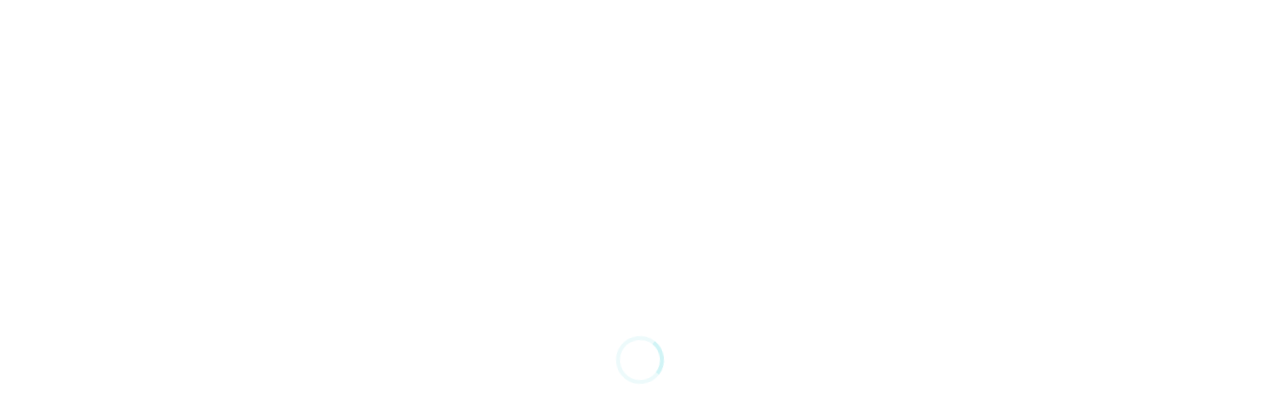

--- FILE ---
content_type: text/html; charset=UTF-8
request_url: https://sogoo.com.tw/
body_size: 43519
content:
<!doctype html><html lang="zh-TW"><head><script data-no-optimize="1">var litespeed_docref=sessionStorage.getItem("litespeed_docref");litespeed_docref&&(Object.defineProperty(document,"referrer",{get:function(){return litespeed_docref}}),sessionStorage.removeItem("litespeed_docref"));</script> <meta charset="UTF-8"><meta name="viewport" content="width=device-width, initial-scale=1, user-scalable=0"><link rel="profile" href="https://gmpg.org/xfn/11"><link rel="pingback" href="https://sogoo.com.tw/xmlrpc.php" /><title>崇光身心科診所 &#8211; So Goo Psychiatric Clinic</title><meta name='robots' content='max-image-preview:large' /><style>img:is([sizes="auto" i], [sizes^="auto," i]) { contain-intrinsic-size: 3000px 1500px }</style><link rel="alternate" type="application/rss+xml" title="訂閱《崇光身心科診所》&raquo; 資訊提供" href="https://sogoo.com.tw/feed/" /><link rel="alternate" type="application/rss+xml" title="訂閱《崇光身心科診所》&raquo; 留言的資訊提供" href="https://sogoo.com.tw/comments/feed/" /><link rel="Shortcut Icon" type="image/x-icon" href="https://sogoo.com.tw/wp-content/uploads/2021/08/崇光診所Logo-set_工作區域-1-複本-2.png" /><link rel="shortcut Icon" href="https://sogoo.com.tw/wp-content/uploads/2021/08/崇光診所Logo-set_工作區域-1-複本-2.png" /><link rel="apple-touch-icon" sizes="180x180" href="https://sogoo.com.tw/wp-content/uploads/2021/08/崇光診所Logo-set_工作區域-1-複本-2.png" /><link rel="icon" type="image/png" sizes="32x32" href="https://sogoo.com.tw/wp-content/uploads/2021/08/崇光診所Logo-set_工作區域-1-複本-2.png" /><link rel="icon" type="image/png" sizes="16x16" href="https://sogoo.com.tw/wp-content/uploads/2021/08/崇光診所Logo-set_工作區域-1-複本-2.png" /><link data-optimized="2" rel="stylesheet" href="https://sogoo.com.tw/wp-content/litespeed/css/d46f16ad02b9ff28f578757ea67c5530.css?ver=53005" /><style id='classic-theme-styles-inline-css' type='text/css'>/*! This file is auto-generated */
.wp-block-button__link{color:#fff;background-color:#32373c;border-radius:9999px;box-shadow:none;text-decoration:none;padding:calc(.667em + 2px) calc(1.333em + 2px);font-size:1.125em}.wp-block-file__button{background:#32373c;color:#fff;text-decoration:none}</style><style id='global-styles-inline-css' type='text/css'>:root{--wp--preset--aspect-ratio--square: 1;--wp--preset--aspect-ratio--4-3: 4/3;--wp--preset--aspect-ratio--3-4: 3/4;--wp--preset--aspect-ratio--3-2: 3/2;--wp--preset--aspect-ratio--2-3: 2/3;--wp--preset--aspect-ratio--16-9: 16/9;--wp--preset--aspect-ratio--9-16: 9/16;--wp--preset--color--black: #000000;--wp--preset--color--cyan-bluish-gray: #abb8c3;--wp--preset--color--white: #ffffff;--wp--preset--color--pale-pink: #f78da7;--wp--preset--color--vivid-red: #cf2e2e;--wp--preset--color--luminous-vivid-orange: #ff6900;--wp--preset--color--luminous-vivid-amber: #fcb900;--wp--preset--color--light-green-cyan: #7bdcb5;--wp--preset--color--vivid-green-cyan: #00d084;--wp--preset--color--pale-cyan-blue: #8ed1fc;--wp--preset--color--vivid-cyan-blue: #0693e3;--wp--preset--color--vivid-purple: #9b51e0;--wp--preset--gradient--vivid-cyan-blue-to-vivid-purple: linear-gradient(135deg,rgba(6,147,227,1) 0%,rgb(155,81,224) 100%);--wp--preset--gradient--light-green-cyan-to-vivid-green-cyan: linear-gradient(135deg,rgb(122,220,180) 0%,rgb(0,208,130) 100%);--wp--preset--gradient--luminous-vivid-amber-to-luminous-vivid-orange: linear-gradient(135deg,rgba(252,185,0,1) 0%,rgba(255,105,0,1) 100%);--wp--preset--gradient--luminous-vivid-orange-to-vivid-red: linear-gradient(135deg,rgba(255,105,0,1) 0%,rgb(207,46,46) 100%);--wp--preset--gradient--very-light-gray-to-cyan-bluish-gray: linear-gradient(135deg,rgb(238,238,238) 0%,rgb(169,184,195) 100%);--wp--preset--gradient--cool-to-warm-spectrum: linear-gradient(135deg,rgb(74,234,220) 0%,rgb(151,120,209) 20%,rgb(207,42,186) 40%,rgb(238,44,130) 60%,rgb(251,105,98) 80%,rgb(254,248,76) 100%);--wp--preset--gradient--blush-light-purple: linear-gradient(135deg,rgb(255,206,236) 0%,rgb(152,150,240) 100%);--wp--preset--gradient--blush-bordeaux: linear-gradient(135deg,rgb(254,205,165) 0%,rgb(254,45,45) 50%,rgb(107,0,62) 100%);--wp--preset--gradient--luminous-dusk: linear-gradient(135deg,rgb(255,203,112) 0%,rgb(199,81,192) 50%,rgb(65,88,208) 100%);--wp--preset--gradient--pale-ocean: linear-gradient(135deg,rgb(255,245,203) 0%,rgb(182,227,212) 50%,rgb(51,167,181) 100%);--wp--preset--gradient--electric-grass: linear-gradient(135deg,rgb(202,248,128) 0%,rgb(113,206,126) 100%);--wp--preset--gradient--midnight: linear-gradient(135deg,rgb(2,3,129) 0%,rgb(40,116,252) 100%);--wp--preset--font-size--small: 13px;--wp--preset--font-size--medium: 20px;--wp--preset--font-size--large: 36px;--wp--preset--font-size--x-large: 42px;--wp--preset--spacing--20: 0.44rem;--wp--preset--spacing--30: 0.67rem;--wp--preset--spacing--40: 1rem;--wp--preset--spacing--50: 1.5rem;--wp--preset--spacing--60: 2.25rem;--wp--preset--spacing--70: 3.38rem;--wp--preset--spacing--80: 5.06rem;--wp--preset--shadow--natural: 6px 6px 9px rgba(0, 0, 0, 0.2);--wp--preset--shadow--deep: 12px 12px 50px rgba(0, 0, 0, 0.4);--wp--preset--shadow--sharp: 6px 6px 0px rgba(0, 0, 0, 0.2);--wp--preset--shadow--outlined: 6px 6px 0px -3px rgba(255, 255, 255, 1), 6px 6px rgba(0, 0, 0, 1);--wp--preset--shadow--crisp: 6px 6px 0px rgba(0, 0, 0, 1);}:where(.is-layout-flex){gap: 0.5em;}:where(.is-layout-grid){gap: 0.5em;}body .is-layout-flex{display: flex;}.is-layout-flex{flex-wrap: wrap;align-items: center;}.is-layout-flex > :is(*, div){margin: 0;}body .is-layout-grid{display: grid;}.is-layout-grid > :is(*, div){margin: 0;}:where(.wp-block-columns.is-layout-flex){gap: 2em;}:where(.wp-block-columns.is-layout-grid){gap: 2em;}:where(.wp-block-post-template.is-layout-flex){gap: 1.25em;}:where(.wp-block-post-template.is-layout-grid){gap: 1.25em;}.has-black-color{color: var(--wp--preset--color--black) !important;}.has-cyan-bluish-gray-color{color: var(--wp--preset--color--cyan-bluish-gray) !important;}.has-white-color{color: var(--wp--preset--color--white) !important;}.has-pale-pink-color{color: var(--wp--preset--color--pale-pink) !important;}.has-vivid-red-color{color: var(--wp--preset--color--vivid-red) !important;}.has-luminous-vivid-orange-color{color: var(--wp--preset--color--luminous-vivid-orange) !important;}.has-luminous-vivid-amber-color{color: var(--wp--preset--color--luminous-vivid-amber) !important;}.has-light-green-cyan-color{color: var(--wp--preset--color--light-green-cyan) !important;}.has-vivid-green-cyan-color{color: var(--wp--preset--color--vivid-green-cyan) !important;}.has-pale-cyan-blue-color{color: var(--wp--preset--color--pale-cyan-blue) !important;}.has-vivid-cyan-blue-color{color: var(--wp--preset--color--vivid-cyan-blue) !important;}.has-vivid-purple-color{color: var(--wp--preset--color--vivid-purple) !important;}.has-black-background-color{background-color: var(--wp--preset--color--black) !important;}.has-cyan-bluish-gray-background-color{background-color: var(--wp--preset--color--cyan-bluish-gray) !important;}.has-white-background-color{background-color: var(--wp--preset--color--white) !important;}.has-pale-pink-background-color{background-color: var(--wp--preset--color--pale-pink) !important;}.has-vivid-red-background-color{background-color: var(--wp--preset--color--vivid-red) !important;}.has-luminous-vivid-orange-background-color{background-color: var(--wp--preset--color--luminous-vivid-orange) !important;}.has-luminous-vivid-amber-background-color{background-color: var(--wp--preset--color--luminous-vivid-amber) !important;}.has-light-green-cyan-background-color{background-color: var(--wp--preset--color--light-green-cyan) !important;}.has-vivid-green-cyan-background-color{background-color: var(--wp--preset--color--vivid-green-cyan) !important;}.has-pale-cyan-blue-background-color{background-color: var(--wp--preset--color--pale-cyan-blue) !important;}.has-vivid-cyan-blue-background-color{background-color: var(--wp--preset--color--vivid-cyan-blue) !important;}.has-vivid-purple-background-color{background-color: var(--wp--preset--color--vivid-purple) !important;}.has-black-border-color{border-color: var(--wp--preset--color--black) !important;}.has-cyan-bluish-gray-border-color{border-color: var(--wp--preset--color--cyan-bluish-gray) !important;}.has-white-border-color{border-color: var(--wp--preset--color--white) !important;}.has-pale-pink-border-color{border-color: var(--wp--preset--color--pale-pink) !important;}.has-vivid-red-border-color{border-color: var(--wp--preset--color--vivid-red) !important;}.has-luminous-vivid-orange-border-color{border-color: var(--wp--preset--color--luminous-vivid-orange) !important;}.has-luminous-vivid-amber-border-color{border-color: var(--wp--preset--color--luminous-vivid-amber) !important;}.has-light-green-cyan-border-color{border-color: var(--wp--preset--color--light-green-cyan) !important;}.has-vivid-green-cyan-border-color{border-color: var(--wp--preset--color--vivid-green-cyan) !important;}.has-pale-cyan-blue-border-color{border-color: var(--wp--preset--color--pale-cyan-blue) !important;}.has-vivid-cyan-blue-border-color{border-color: var(--wp--preset--color--vivid-cyan-blue) !important;}.has-vivid-purple-border-color{border-color: var(--wp--preset--color--vivid-purple) !important;}.has-vivid-cyan-blue-to-vivid-purple-gradient-background{background: var(--wp--preset--gradient--vivid-cyan-blue-to-vivid-purple) !important;}.has-light-green-cyan-to-vivid-green-cyan-gradient-background{background: var(--wp--preset--gradient--light-green-cyan-to-vivid-green-cyan) !important;}.has-luminous-vivid-amber-to-luminous-vivid-orange-gradient-background{background: var(--wp--preset--gradient--luminous-vivid-amber-to-luminous-vivid-orange) !important;}.has-luminous-vivid-orange-to-vivid-red-gradient-background{background: var(--wp--preset--gradient--luminous-vivid-orange-to-vivid-red) !important;}.has-very-light-gray-to-cyan-bluish-gray-gradient-background{background: var(--wp--preset--gradient--very-light-gray-to-cyan-bluish-gray) !important;}.has-cool-to-warm-spectrum-gradient-background{background: var(--wp--preset--gradient--cool-to-warm-spectrum) !important;}.has-blush-light-purple-gradient-background{background: var(--wp--preset--gradient--blush-light-purple) !important;}.has-blush-bordeaux-gradient-background{background: var(--wp--preset--gradient--blush-bordeaux) !important;}.has-luminous-dusk-gradient-background{background: var(--wp--preset--gradient--luminous-dusk) !important;}.has-pale-ocean-gradient-background{background: var(--wp--preset--gradient--pale-ocean) !important;}.has-electric-grass-gradient-background{background: var(--wp--preset--gradient--electric-grass) !important;}.has-midnight-gradient-background{background: var(--wp--preset--gradient--midnight) !important;}.has-small-font-size{font-size: var(--wp--preset--font-size--small) !important;}.has-medium-font-size{font-size: var(--wp--preset--font-size--medium) !important;}.has-large-font-size{font-size: var(--wp--preset--font-size--large) !important;}.has-x-large-font-size{font-size: var(--wp--preset--font-size--x-large) !important;}
:where(.wp-block-post-template.is-layout-flex){gap: 1.25em;}:where(.wp-block-post-template.is-layout-grid){gap: 1.25em;}
:where(.wp-block-columns.is-layout-flex){gap: 2em;}:where(.wp-block-columns.is-layout-grid){gap: 2em;}
:root :where(.wp-block-pullquote){font-size: 1.5em;line-height: 1.6;}</style><style id='pix-intro-handle-inline-css' type='text/css'>body:not(.render) .pix-overlay-item {
		 opacity: 0 !important;
	 }
	 body:not(.pix-loaded) .pix-wpml-header-btn {
		 opacity: 0;
	 }
		 html:not(.render) {
			 background: #FFFFFF  !important;
		 }
 		 .pix-page-loading-bg:after {
 			 content: " ";
 			 position: fixed;
 			 top: 0;
 			 left: 0;
 			 width: 100vw;
 			 height: 100vh;
 			 display: block;
 			 background: #FFFFFF !important;
 			 pointer-events: none;
 			 transform: scaleX(1);
 			 // transition: transform .2s ease-in-out;
 			 transition: transform .2s cubic-bezier(.27,.76,.38,.87);
 			 transform-origin: right center;
 			 z-index: 99999999999999999999;
 		 }
 		 body.render .pix-page-loading-bg:after {
 			 transform: scaleX(0);
 			 transform-origin: left center;
 		 }.vc_custom_1590117767787{background-color: #ffffff !important;}.vc_custom_1590554087741{padding-top: 35px !important;padding-bottom: 25px !important;background-color: #f8f9fa !important;}.vc_custom_1592219584767{padding-top: 50px !important;padding-bottom: 50px !important;}.vc_custom_1590553627762{padding-top: 10px !important;padding-bottom: 10px !important;}.vc_custom_1630731851294{padding-bottom: 10px !important;}.vc_custom_1630731839235{padding-bottom: 20px !important;}.vc_custom_1698110632593{padding-bottom: 10px !important;}</style> <script type="litespeed/javascript" data-src="https://sogoo.com.tw/wp-includes/js/jquery/jquery.min.js" id="jquery-core-js"></script> <link rel="https://api.w.org/" href="https://sogoo.com.tw/wp-json/" /><link rel="alternate" title="JSON" type="application/json" href="https://sogoo.com.tw/wp-json/wp/v2/pages/2676" /><link rel="canonical" href="https://sogoo.com.tw/" /><link rel='shortlink' href='https://sogoo.com.tw/' /><link rel="alternate" title="oEmbed (JSON)" type="application/json+oembed" href="https://sogoo.com.tw/wp-json/oembed/1.0/embed?url=https%3A%2F%2Fsogoo.com.tw%2F" /><link rel="alternate" title="oEmbed (XML)" type="text/xml+oembed" href="https://sogoo.com.tw/wp-json/oembed/1.0/embed?url=https%3A%2F%2Fsogoo.com.tw%2F&#038;format=xml" /> <script type="litespeed/javascript">var ms_grabbing_curosr='https://sogoo.com.tw/wp-content/plugins/masterslider/public/assets/css/common/grabbing.cur',ms_grab_curosr='https://sogoo.com.tw/wp-content/plugins/masterslider/public/assets/css/common/grab.cur'</script> <meta name="generator" content="MasterSlider 3.5.5 - Responsive Touch Image Slider" /><link rel="shortcut Icon" href="https://sogoo.com.tw/wp-content/uploads/2021/08/崇光診所Logo-set_工作區域-1-複本-2.png" /><link rel="apple-touch-icon" sizes="180x180" href="https://sogoo.com.tw/wp-content/uploads/2021/08/崇光診所Logo-set_工作區域-1-複本-2.png" /><link rel="icon" type="image/png" sizes="32x32" href="https://sogoo.com.tw/wp-content/uploads/2021/08/崇光診所Logo-set_工作區域-1-複本-2.png" /><link rel="icon" type="image/png" sizes="16x16" href="https://sogoo.com.tw/wp-content/uploads/2021/08/崇光診所Logo-set_工作區域-1-複本-2.png" /><meta name="generator" content="Powered by WPBakery Page Builder - drag and drop page builder for WordPress."/><meta name="generator" content="Powered by Slider Revolution 6.5.4 - responsive, Mobile-Friendly Slider Plugin for WordPress with comfortable drag and drop interface." /> <script type="litespeed/javascript">function setREVStartSize(e){window.RSIW=window.RSIW===undefined?window.innerWidth:window.RSIW;window.RSIH=window.RSIH===undefined?window.innerHeight:window.RSIH;try{var pw=document.getElementById(e.c).parentNode.offsetWidth,newh;pw=pw===0||isNaN(pw)?window.RSIW:pw;e.tabw=e.tabw===undefined?0:parseInt(e.tabw);e.thumbw=e.thumbw===undefined?0:parseInt(e.thumbw);e.tabh=e.tabh===undefined?0:parseInt(e.tabh);e.thumbh=e.thumbh===undefined?0:parseInt(e.thumbh);e.tabhide=e.tabhide===undefined?0:parseInt(e.tabhide);e.thumbhide=e.thumbhide===undefined?0:parseInt(e.thumbhide);e.mh=e.mh===undefined||e.mh==""||e.mh==="auto"?0:parseInt(e.mh,0);if(e.layout==="fullscreen"||e.l==="fullscreen")
newh=Math.max(e.mh,window.RSIH);else{e.gw=Array.isArray(e.gw)?e.gw:[e.gw];for(var i in e.rl)if(e.gw[i]===undefined||e.gw[i]===0)e.gw[i]=e.gw[i-1];e.gh=e.el===undefined||e.el===""||(Array.isArray(e.el)&&e.el.length==0)?e.gh:e.el;e.gh=Array.isArray(e.gh)?e.gh:[e.gh];for(var i in e.rl)if(e.gh[i]===undefined||e.gh[i]===0)e.gh[i]=e.gh[i-1];var nl=new Array(e.rl.length),ix=0,sl;e.tabw=e.tabhide>=pw?0:e.tabw;e.thumbw=e.thumbhide>=pw?0:e.thumbw;e.tabh=e.tabhide>=pw?0:e.tabh;e.thumbh=e.thumbhide>=pw?0:e.thumbh;for(var i in e.rl)nl[i]=e.rl[i]<window.RSIW?0:e.rl[i];sl=nl[0];for(var i in nl)if(sl>nl[i]&&nl[i]>0){sl=nl[i];ix=i}
var m=pw>(e.gw[ix]+e.tabw+e.thumbw)?1:(pw-(e.tabw+e.thumbw))/(e.gw[ix]);newh=(e.gh[ix]*m)+(e.tabh+e.thumbh)}
var el=document.getElementById(e.c);if(el!==null&&el)el.style.height=newh+"px";el=document.getElementById(e.c+"_wrapper");if(el!==null&&el)el.style.height=newh+"px"}catch(e){console.log("Failure at Presize of Slider:"+e)}}</script> <style type="text/css" id="wp-custom-css">/* only for ipad list mode
@media (max-width: 767px) {.mptt-shortcode-wrapper .mptt-shortcode-table {
    margin-left: -65px;
	}}
*/

@media only screen and (max-device-width: 768px) {.entry-header .pix-post-entry-date {min-width: 10px;}}

.page-title-action.button {
	display: none!important;}

.sy-home-button-container {display: none!important;}

.mec-single-event .mec-event-social {display: none;}

.mec-holding-status-expired {display:none;}

body .featherlight .featherlight-close-icon {top: 140px; right: 340px; position: initial; float: right;}

.nav-style-megamenu>li.nav-item .nav-link span {
    color: #696969!important;
}
    
    top: 40px;</style><style type="text/css" data-type="vc_shortcodes-custom-css">.vc_custom_1591491478921{padding-top: 80px !important;padding-bottom: 80px !important;background-color: #ffffff !important;}.vc_custom_1629712041988{padding-top: 30px !important;padding-bottom: 80px !important;background-color: #ffffff !important;}.vc_custom_1629712262855{padding-bottom: 40px !important;background-color: #ffffff !important;}.vc_custom_1629712267678{padding-bottom: 60px !important;background-color: #ffffff !important;}.vc_custom_1629783593913{padding-bottom: 80px !important;background-color: #f8f9fa !important;}.vc_custom_1629784040518{border-top-width: 1px !important;padding-bottom: 20px !important;background-color: #ffffff !important;border-top-color: rgba(0,0,0,0.08) !important;border-top-style: solid !important;}.vc_custom_1590806184214{padding-top: 80px !important;padding-bottom: 80px !important;background-color: #ffffff !important;}.vc_custom_1589595508057{padding-top: 20px !important;padding-bottom: 20px !important;}.vc_custom_1628738024165{padding-top: 10px !important;}.vc_custom_1628738062583{margin-top: -20px !important;}.vc_custom_1628737998020{padding-top: 0px !important;padding-bottom: 20px !important;}.vc_custom_1595233842055{padding-bottom: 30px !important;}.vc_custom_1629711357267{padding-top: 20px !important;}.vc_custom_1629711440809{padding-bottom: 10px !important;}.vc_custom_1559101053478{padding: 30px !important;}.vc_custom_1628738468359{padding-top: 30px !important;}.vc_custom_1628738537112{padding-top: 15px !important;padding-bottom: 15px !important;}.vc_custom_1559101053478{padding: 30px !important;}.vc_custom_1629784245336{padding-top: 30px !important;}.vc_custom_1628738821950{padding-top: 15px !important;padding-bottom: 15px !important;}.vc_custom_1629712390047{padding-bottom: 20px !important;}.vc_custom_1629784099563{padding-top: 30px !important;}.vc_custom_1591444418389{background-color: #ffffff !important;}.vc_custom_1708658071991{padding-top: 30px !important;}.vc_custom_1559101053478{padding: 30px !important;}.vc_custom_1591493185419{margin-bottom: 20px !important;border-top-width: 2px !important;border-right-width: 2px !important;border-bottom-width: 2px !important;border-left-width: 2px !important;padding-top: 50px !important;padding-right: 30px !important;padding-bottom: 50px !important;padding-left: 30px !important;border-left-style: solid !important;border-right-style: solid !important;border-top-style: solid !important;border-bottom-style: solid !important;}.vc_custom_1591493291459{margin-bottom: 20px !important;border-top-width: 2px !important;border-right-width: 2px !important;border-bottom-width: 2px !important;border-left-width: 2px !important;padding-top: 50px !important;padding-right: 30px !important;padding-bottom: 50px !important;padding-left: 30px !important;border-left-style: solid !important;border-right-style: solid !important;border-top-style: solid !important;border-bottom-style: solid !important;}.vc_custom_1591490348329{margin-bottom: 20px !important;border-top-width: 2px !important;border-right-width: 2px !important;border-bottom-width: 2px !important;border-left-width: 2px !important;padding-top: 50px !important;padding-right: 30px !important;padding-bottom: 50px !important;padding-left: 30px !important;border-left-style: solid !important;border-right-style: solid !important;border-top-style: solid !important;border-bottom-style: solid !important;}.vc_custom_1590553263474{padding-top: 40px !important;padding-bottom: 40px !important;}.vc_custom_1629712707367{background-color: #ffffff !important;border-radius: 10px !important;}.vc_custom_1629785474895{margin-bottom: 10px !important;}.vc_custom_1629785491667{padding-bottom: 0px !important;}.vc_custom_1590552440213{margin-top: 10px !important;margin-bottom: 0px !important;padding-bottom: 20px !important;}</style><noscript><style>.wpb_animate_when_almost_visible { opacity: 1; }</style></noscript></head><body class="home wp-singular page-template-default page page-id-2676 wp-theme-essentials wp-child-theme-essentials-child _masterslider _msp_version_3.5.5  pix-is-sticky-footer  wpb-js-composer js-comp-ver-6.7.0 vc_responsive" style=""><div class="pix-page-loading-bg"></div><div class="pix-loading-circ-path"></div><div id="page" class="site bg-white"><div class="pix-topbar position-relative pix-header-desktop pix-topbar-normal  bg-gradient-primary  text-white sticky-top2 p-sticky" style="z-index:999998;" ><div class="container"><div class="row d-flex align-items-center align-items-stretch"><div class="col-12 col-lg-6 column pix-header-min-height text-left justify-content-start py-md-0 d-flex align-items-center">
<a data-anim-type="disabled" href="tel:+886-3-3360880" class="pix-header-phone text-sm d-inline-block2 pix-header-text d-inline-flex align-items-center pix-py-5 text-light-opacity-7 font-weight-bold mb-0" style="" ><i class="pixicon-phone text-18 pix-mr-5 pix-header-icon-style"></i> +886-3-3360880</a><div class="d-inline-block pix-px-5 mx-2"><div class="bg-light-opacity-2 pix-header-divider   pix-sm" data-color="light-opacity-2" data-scroll-color=""></div></div><div data-anim-type="disabled" class="d-inline-block2 d-inline-flex align-items-center line-height-1 pix-header-text pix-py-5 text-sm text-light-opacity-7 font-weight-bold mb-0" style="" ><i class="pixicon-map-pin-1-circle text-18 pix-mr-5 pix-header-icon-style"></i> Taoyuan, Taiwan</div></div><div class="col-12 col-lg-6 column text-right justify-content-end pix-header-min-height py-md-0 d-flex align-items-center justify-content-end"><div class="d-inline-flex align-items-center2 line-height-1 pix-py-5 pix-hover-item mb-0">
<a data-anim-type="disabled" class="text-light-opacity-7 font-weight-bold btn btn-link p-0 line-height-1 pix-header-text text-sm  d-inline-flex2 align-items-center2" href="https://goo.gl/maps/iuwH72KzHBVrHbdo6" target=&quot;_blank&quot; style="" >
診所位置</span>
<i class="font-weight-bold pixicon-angle-right pix-header-icon-format pix-hover-right ml-2"></i>            </a></div><div class="d-inline-block pix-px-5 mx-1"><div class="bg-light-opacity-2 pix-header-divider   pix-sm" data-color="light-opacity-2" data-scroll-color=""></div></div>
<span class="mx-1"></span><div data-anim-type="disabled" class="d-inline-flex line-height-1 align-items-center text-sm pix-header-text pix-py-5 text-light-opacity-7 font-weight-bold mb-0">
<span class="line-height-1">Follow us on</span></div><div class="pix-px-5 d-inline-block2 d-inline-flex align-items-between pix-social text-18 " data-anim-type="disabled">
<a class="d-flex align-items-center pix-header-text text-light-opacity-7" target="_self"  href="https://www.facebook.com/sogoopsydr" title="Facebook"><i class="pixicon-facebook3 px-2" ></i></a>
<a class="d-flex align-items-center pix-header-text text-light-opacity-7" target="_self"  href="https://goo.gl/maps/t28utj9vfRiJE2Gf6" title="Google"><i class="pixicon-google px-2" ></i></a></div></div></div></div></div><div class="pix-header-scroll-placeholder"></div><header
id="masthead"
class="pix-header pix-is-sticky-header sticky-top pix-header-desktop d-inline-block pix-header-normal pix-scroll-shadow  header-scroll pix-header-container-area bg-white"
data-text="body-default"
data-text-scroll="body-default"
data-bg-class="bg-white"
data-scroll-class="bg-white "
data-scroll-color="" ><div class="container"><nav class="navbar pix-main-menu navbar-hover-drop navbar-expand-lg navbar-light text-left justify-content-start"><div class="slide-in-container d-flex align-items-center"><div class="d-inline-block animate-in slide-in-container" data-anim-type="slide-in-up" style="">
<a class="navbar-brand" href="https://sogoo.com.tw/" target="" rel="home">
<img data-lazyloaded="1" src="[data-uri]" width="212" height="188" class="pix-logo" data-src="https://sogoo.com.tw/wp-content/uploads/2021/08/崇光診所Logo-set_工作區域-1.png" alt="崇光身心科診所" style="height:50px;width:auto;" >
<img data-lazyloaded="1" src="[data-uri]" width="800" height="188" class="pix-logo-scroll" data-src="https://sogoo.com.tw/wp-content/uploads/2021/08/崇光診所Logo-set_工作區域-1.png" alt="崇光身心科診所" style="height:50px;width:auto;">
</a></div></div><div class="d-inline-block pix-px-5 mx-2"><div class="bg-gray-2 pix-header-divider   pix-sm" data-color="gray-2" data-scroll-color=""></div></div><div id="navbarNav-920" class="collapse navbar-collapse align-self-stretch   justify-content-end "><ul id="menu-so-goo-main" class="navbar-nav nav-style-megamenu align-self-stretch align-items-center "><li itemscope="itemscope" itemtype="https://www.schema.org/SiteNavigationElement" id="menu-item-13718" class="menu-item menu-item-type-custom menu-item-object-custom current-menu-item current_page_item menu-item-home active menu-item-13718 nav-item dropdown d-lg-flex nav-item-display align-self-stretch overflow-visible align-items-center"><a title="首頁" class="text-body-default font-weight-bold pix-nav-link  nav-link animate-in" target="_self" href="https://sogoo.com.tw" data-anim-type="fade-in" data-ps2id-api="true"><span class="pix-dropdown-title text-sm  pix-header-text">首頁</span></a></li><li itemscope="itemscope" itemtype="https://www.schema.org/SiteNavigationElement" id="menu-item-13715" class="menu-item menu-item-type-post_type menu-item-object-page menu-item-13715 nav-item dropdown d-lg-flex nav-item-display align-self-stretch overflow-visible align-items-center"><a title="關於我們" class="text-body-default font-weight-bold pix-nav-link  nav-link animate-in" target="_self" href="https://sogoo.com.tw/about/" data-anim-type="fade-in" data-ps2id-api="true"><span class="pix-dropdown-title text-sm  pix-header-text">關於我們</span></a></li><li itemscope="itemscope" itemtype="https://www.schema.org/SiteNavigationElement" id="menu-item-13716" class="menu-item menu-item-type-post_type menu-item-object-page menu-item-13716 nav-item dropdown d-lg-flex nav-item-display align-self-stretch overflow-visible align-items-center"><a title="服務項目" class="text-body-default font-weight-bold pix-nav-link  nav-link animate-in" target="_self" href="https://sogoo.com.tw/our-services/" data-anim-type="fade-in" data-ps2id-api="true"><span class="pix-dropdown-title text-sm  pix-header-text">服務項目</span></a></li><li itemscope="itemscope" itemtype="https://www.schema.org/SiteNavigationElement" id="menu-item-13831" class="menu-item menu-item-type-post_type menu-item-object-page menu-item-13831 nav-item dropdown d-lg-flex nav-item-display align-self-stretch overflow-visible align-items-center"><a title="健康專欄" class="text-body-default font-weight-bold pix-nav-link  nav-link animate-in" target="_self" href="https://sogoo.com.tw/sogoo-blog/" data-anim-type="fade-in" data-ps2id-api="true"><span class="pix-dropdown-title text-sm  pix-header-text">健康專欄</span></a></li><li itemscope="itemscope" itemtype="https://www.schema.org/SiteNavigationElement" id="menu-item-13714" class="menu-item menu-item-type-post_type menu-item-object-page menu-item-13714 nav-item dropdown d-lg-flex nav-item-display align-self-stretch overflow-visible align-items-center"><a title="聯絡我們" class="text-body-default font-weight-bold pix-nav-link  nav-link animate-in" target="_self" href="https://sogoo.com.tw/contact/" data-anim-type="fade-in" data-ps2id-api="true"><span class="pix-dropdown-title text-sm  pix-header-text">聯絡我們</span></a></li></ul></div>                <a data-anim-type="fade-in-left" href="#" class="btn pix-header-btn btn-link p-0 pix-px-15 pix-search-btn pix-toggle-overlay m-0 animate-in d-inline-flex align-items-center text-body-default" ><span class="screen-reader-text sr-only">Search</span><i class="pixicon-zoom text-18 pix-header-text font-weight-bold"></i></a>
<span class="mx-2"></span><div class="d-inline-flex align-items-center d-inline-block2 text-sm mb-0">
<a data-anim-type="disabled" class="btn btn-primary btn-flat font-weight-bold d-flex align-items-center mr-0" href="https://sogoo.com.tw/contact/" target=&quot;_blank&quot; style="" data-popup-link="" >
<span>聯絡我們</span>
</a></div></nav></div><div class="pix-header-border bg-gray-2" style="width:100%;height:1px;"></div></header><div class="pix-topbar pix-header-mobile pix-topbar-normal bg-gradient-primary text-white p-sticky py-22 " style="" ><div class="container"><div class="row"><div class="col-12 column d-flex justify-content-between py-md-02 pix-py-10"><div class="pix-px-5 d-inline-block2 d-inline-flex align-items-between pix-social text-18 " data-anim-type="disabled">
<a class="d-flex align-items-center pix-header-text text-light-opacity-7" target="_self"  href="https://www.facebook.com/sogoopsydr" title="Facebook"><i class="pixicon-facebook3 px-2" ></i></a>
<a class="d-flex align-items-center pix-header-text text-light-opacity-7" target="_self"  href="https://goo.gl/maps/t28utj9vfRiJE2Gf6" title="Google"><i class="pixicon-google px-2" ></i></a></div>
<a data-anim-type="disabled" href="tel:+886-3-3360880" class="pix-header-phone text-sm d-inline-block2 pix-header-text d-inline-flex align-items-center pix-py-5 text-light-opacity-7 font-weight-bold mb-0" style="" ><i class="pixicon-phone text-18 pix-mr-5 pix-header-icon-style"></i> +886-3-3360880</a></div></div></div></div><header id="mobile_head" class="pix-header pix-header-mobile d-inline-block pix-header-normal pix-scroll-shadow sticky-top header-scroll2 bg-white" style=""><div class="container"><nav class="navbar navbar-hover-drop navbar-expand-lg2 navbar-light d-inline-block2 "><div class="slide-in-container d-flex align-items-center"><div class="d-inline-block animate-in slide-in-container" data-anim-type="slide-in-up" style="">
<a class="navbar-brand" href="https://sogoo.com.tw/" target="" rel="home">
<img data-lazyloaded="1" src="[data-uri]" width="800" height="188" data-src="https://sogoo.com.tw/wp-content/uploads/2021/08/崇光診所Logo-set_工作區域-1.png" alt="崇光身心科診所" style="height:35px;width:auto;">
</a></div></div>
<button class="navbar-toggler hamburger--spin hamburger small-menu-toggle" type="button" data-toggle="collapse" data-target="#navbarNav-383" aria-controls="navbarNav-383" aria-expanded="false" aria-label="Toggle navigation">
<span class="hamburger-box"><span class="hamburger-inner bg-body-default">
<span class="hamburger-inner-before bg-body-default"></span>
<span class="hamburger-inner-after bg-body-default"></span>
</span></span>
</button><div id="navbarNav-383" class="collapse navbar-collapse align-self-stretch   justify-content-start "><ul id="menu-so-goo-main-1" class="navbar-nav nav-style-megamenu align-self-stretch align-items-center "><li itemscope="itemscope" itemtype="https://www.schema.org/SiteNavigationElement" class="menu-item menu-item-type-custom menu-item-object-custom current-menu-item current_page_item menu-item-home active menu-item-13718 nav-item dropdown d-lg-flex nav-item-display align-self-stretch overflow-visible align-items-center"><a title="首頁" class="text-body-default font-weight-bold pix-nav-link  nav-link animate-in" target="_self" href="https://sogoo.com.tw" data-anim-type="fade-in" data-ps2id-api="true"><span class="pix-dropdown-title text-sm  pix-header-text">首頁</span></a></li><li itemscope="itemscope" itemtype="https://www.schema.org/SiteNavigationElement" class="menu-item menu-item-type-post_type menu-item-object-page menu-item-13715 nav-item dropdown d-lg-flex nav-item-display align-self-stretch overflow-visible align-items-center"><a title="關於我們" class="text-body-default font-weight-bold pix-nav-link  nav-link animate-in" target="_self" href="https://sogoo.com.tw/about/" data-anim-type="fade-in" data-ps2id-api="true"><span class="pix-dropdown-title text-sm  pix-header-text">關於我們</span></a></li><li itemscope="itemscope" itemtype="https://www.schema.org/SiteNavigationElement" class="menu-item menu-item-type-post_type menu-item-object-page menu-item-13716 nav-item dropdown d-lg-flex nav-item-display align-self-stretch overflow-visible align-items-center"><a title="服務項目" class="text-body-default font-weight-bold pix-nav-link  nav-link animate-in" target="_self" href="https://sogoo.com.tw/our-services/" data-anim-type="fade-in" data-ps2id-api="true"><span class="pix-dropdown-title text-sm  pix-header-text">服務項目</span></a></li><li itemscope="itemscope" itemtype="https://www.schema.org/SiteNavigationElement" class="menu-item menu-item-type-post_type menu-item-object-page menu-item-13831 nav-item dropdown d-lg-flex nav-item-display align-self-stretch overflow-visible align-items-center"><a title="健康專欄" class="text-body-default font-weight-bold pix-nav-link  nav-link animate-in" target="_self" href="https://sogoo.com.tw/sogoo-blog/" data-anim-type="fade-in" data-ps2id-api="true"><span class="pix-dropdown-title text-sm  pix-header-text">健康專欄</span></a></li><li itemscope="itemscope" itemtype="https://www.schema.org/SiteNavigationElement" class="menu-item menu-item-type-post_type menu-item-object-page menu-item-13714 nav-item dropdown d-lg-flex nav-item-display align-self-stretch overflow-visible align-items-center"><a title="聯絡我們" class="text-body-default font-weight-bold pix-nav-link  nav-link animate-in" target="_self" href="https://sogoo.com.tw/contact/" data-anim-type="fade-in" data-ps2id-api="true"><span class="pix-dropdown-title text-sm  pix-header-text">聯絡我們</span></a></li></ul></div></nav></div></header><div id="content" class="site-content bg-gray-1 " style="" ><div class="container"><div class="row"><div class="col-12"><div id="primary" class="content-area"><main id="main" class="site-main"><article id="post-2676" class="post-2676 page type-page status-publish hentry"><div class="entry-content2"><section data-vc-full-width="true" data-vc-full-width-init="false" class="vc_section vc_section_visible vc_custom_1591491478921 vc_section-has-fill" data-section-name=""><div class="pix-divider pix-top-divider" data-style="style-8" style="top:-1px;"><svg xmlns="http://www.w3.org/2000/svg" width="100%"  viewBox="0 0 1200 366" preserveAspectRatio="none"><g class="animate-in" data-anim-type="fade-in-up" data-anim-delay="600"><polygon fill="url(#divider-71848-top-overlay-layer-3)" points="0 240 1200 0 1200 366 0 366" /></g><g class="animate-in" data-anim-type="fade-in-up" data-anim-delay="400"><polygon fill="url(#divider-71848-top-overlay-layer-2)" points="0 300 1200 60 1200 366 0 366"  /></g><polygon fill="#ffffff" points="0 360 1200 120 1200 366 0 366"/><defs><linearGradient id="divider-71848-top-overlay-layer-3" x1="0%" y1="0%" x2="100%" y2="0%"><stop offset="0%"   stop-color="rgba(255,188,209,0.05)"/><stop offset="100%"   stop-color="rgba(28,199,208,0.12)"/></linearGradient><linearGradient id="divider-71848-top-overlay-layer-2" x1="0%" y1="0%" x2="100%" y2="0%"><stop offset="0%"   stop-color="rgba(255,140,176,0.1)"/><stop offset="100%"   stop-color="#ffffff"/></linearGradient></defs></svg></div><div class="vc_row wpb_row vc_row-fluid vc_row_visible vc_row-o-content-middle vc_row-flex"><div class="wpb_column vc_column_container vc_col-sm-6 text-left"><div class="particles-wrapper2"><div class="particles-container2"><div class="scene"><div class="pix-scene-particle"><div class=""><div class="pix-scene-elm-res "><img data-lazyloaded="1" src="[data-uri]" width="689" height="588" decoding="async" style="width:1px;height:auto;top: 0;left: 0; " data-src="https://sogoo.com.tw/wp-content/uploads/2020/06/intro-bolb-shape.png" alt="Particle element" class="img-fluid pix-scene-elm pix-bounce-sm pix-duration-md" ></div></div></div></div></div></div><div class="vc_column-inner"><div class="wpb_wrapper"><div class="d-inline-block " ><div class="animate-in  d-inline-block" data-anim-type="fade-in-up" data-anim-delay="200"><div class="pix-img-el    text-center d-inline-block  w-100 rounded-0"  ><img data-lazyloaded="1" src="[data-uri]" fetchpriority="high" decoding="async" class="card-img2 pix-img-elem rounded-0  h-1002" style="height:auto;" width="1319" height="922" data-srcset="https://sogoo.com.tw/wp-content/uploads/2021/08/首頁.png 1319w, https://sogoo.com.tw/wp-content/uploads/2021/08/首頁-300x210.png 300w, https://sogoo.com.tw/wp-content/uploads/2021/08/首頁-1024x716.png 1024w, https://sogoo.com.tw/wp-content/uploads/2021/08/首頁-768x537.png 768w" data-sizes="(max-width: 1319px) 100vw, 1319px" data-src="https://sogoo.com.tw/wp-content/uploads/2021/08/首頁.png" alt="" /></div></div></div></div></div></div><div class="wpb_column vc_column_container vc_col-sm-6 text-left"><div class="vc_column-inner  vc_custom_1589595508057"><div class="wpb_wrapper"><div class="mb-3 text-left  vc_custom_1628738024165"><h2 class="mb-32 pix-sliding-headline font-weight-bold secondary-font" data-class="secondary-font text-heading-default" data-style="">提供高品質的</h2></div><div class="mb-3 text-left  vc_custom_1628738062583"><h2 class="mb-32 pix-sliding-headline font-weight-bold secondary-font" data-class="secondary-font text-heading-default" data-style="">身心健康基層照顧</h2></div><div class="pix-el-text slide-in-container w-100   vc_custom_1628737998020" ><p class="text-20  text-body-default  " ><span class="animate-in d-inline-block" data-anim-delay="1200" data-anim-type="fade-in-up">在醫學實證的基礎下，給予生物，心理，社會各面向的個別化精神醫療，期盼成為支持患者的那道光。</span></p></div><a  href="https://sogoo.com.tw/our-services/" class="btn mb-2     shadow shadow-hover btn-primary btn-flat d-inline-block pix-hover-item       animate-in btn-lg"   data-anim-type="fade-in-left" data-anim-delay="1000" ><i class="font-weight-bold pixicon-bars-menu  pix-hover-left  mr-1"></i> <span class="font-weight-bold " >服務一覽</span></a><a  href="https://sogoo.com.tw/contact/" class="btn mb-2     text-body-default btn-underline-secondary d-inline-block pix-hover-item       animate-in btn-md"   data-anim-type="fade-in-left" data-anim-delay="700" ><span class="font-weight-bold  text-body-default" >聯絡我們</span> <i class="font-weight-bold pixicon-angle-right  pix-hover-right  ml-1"></i></a></div></div></div></div></section><div class="vc_row-full-width vc_clearfix"></div><section data-vc-full-width="true" data-vc-full-width-init="false" class="vc_section vc_section_visible vc_custom_1629712041988 vc_section-has-fill" data-section-name=""><div class="pix-divider pix-bottom-divider" data-style="style-4" style="bottom:-1px;"><svg xmlns="http://www.w3.org/2000/svg" width="100%" height="1px" viewBox="0 0 1200 130" preserveAspectRatio="none"><path fill="#b7b7b7" d="M0,130 L0,60 C200,93.3333333 400,110 600,110 C800,110 1000,93.3333333 1200,60 L1200,130 L0,130 Z"/><defs></defs></svg></div><div data-vc-full-width="true" data-vc-full-width-init="false" class="vc_row wpb_row vc_row-fluid vc_row_visible vc_row-o-equal-height vc_row-flex"><div class="wpb_column vc_column_container vc_col-sm-12 text-left"><div class="vc_column-inner  vc_custom_1595233842055"><div class="wpb_wrapper"><div class="pix-content-box card         rounded-lg bg- w-100  "   ><div class="" style="z-index:30;position:relative;"><div id="duo-icon-117688136" class="pix-icon text-center "><div class="rounded-circle d-inline-block2 d-inline-flex align-items-center justify-content-center line-height-0 bg-secondary-light "   style=" width:54px;height:54px;position:relative;text-align:center;"><div class="text-secondary" style="display:inline-block;width:30px;height:30px;;font-size:30px;"><svg width="100%" height="100%" viewBox="0 0 24 24" version="1.1" xmlns="http://www.w3.org/2000/svg" xmlns:xlink="http://www.w3.org/1999/xlink"> <defs></defs> <g stroke="none" stroke-width="1" fill="none" fill-rule="evenodd"> <path d="M13.6855025,18.7082217 C15.9113859,17.8189707 18.682885,17.2495635 22,17 C22,16.9325178 22,13.1012863 22,5.50630526 L21.9999762,5.50630526 C21.9999762,5.23017604 21.7761292,5.00632908 21.5,5.00632908 C21.4957817,5.00632908 21.4915635,5.00638247 21.4873465,5.00648922 C18.658231,5.07811173 15.8291155,5.74261533 13,7 C13,7.04449645 13,10.79246 13,18.2438906 L12.9999854,18.2438906 C12.9999854,18.520041 13.2238496,18.7439052 13.5,18.7439052 C13.5635398,18.7439052 13.6264972,18.7317946 13.6855025,18.7082217 Z" fill="#000000"></path> <path d="M10.3144829,18.7082217 C8.08859955,17.8189707 5.31710038,17.2495635 1.99998542,17 C1.99998542,16.9325178 1.99998542,13.1012863 1.99998542,5.50630526 L2.00000925,5.50630526 C2.00000925,5.23017604 2.22385621,5.00632908 2.49998542,5.00632908 C2.50420375,5.00632908 2.5084219,5.00638247 2.51263888,5.00648922 C5.34175439,5.07811173 8.17086991,5.74261533 10.9999854,7 C10.9999854,7.04449645 10.9999854,10.79246 10.9999854,18.2438906 L11,18.2438906 C11,18.520041 10.7761358,18.7439052 10.4999854,18.7439052 C10.4364457,18.7439052 10.3734882,18.7317946 10.3144829,18.7082217 Z" fill="#000000" opacity="0.3"></path> </g> </svg></div></div></div><div class="mb-3 text-center  vc_custom_1629711357267"><div class="d-inline-block" style="max-width:500px;"><h4 class="mb-32 pix-sliding-headline font-weight-bold secondary-font" data-class="secondary-font text-heading-default" data-style="">最新消息</h4></div></div><div class="pix-el-text slide-in-container w-100 text-center  vc_custom_1629711440809" ><div class="d-inline-block" style="max-width:600px;"><p class="text-18  text-body-default text-center " ><span class="animate-in d-inline-block" data-anim-delay="1000" data-anim-type="fade-in-up">查看門診最新消息動態及院長的健康專欄</span></p></div></div></div></div><div class="row  "><div class="col-xs-12 col-md-4 pix-mb-40"><div class="pix-content-box pix-post-meta-element pix-post-meta-basic fly-sm2 d-flex align-content-between flex-wrap align-self-stretch rounded-10 shadow shadow-hover fly-sm overflow-hidden w-100  shadow-hover-sm2 shadow-sm2 bg-white  post-14048 post type-post status-publish format-standard hentry category-1"  ><div class="d-flex align-items-start w-100"><div class="w-100"><div class="d-block "><a href="https://sogoo.com.tw/6-3%e9%80%b1%e4%ba%94%e7%ab%af%e5%8d%88%e9%80%a3%e5%81%87%e5%85%a8%e6%97%a5%e4%bc%91%e8%a8%ba/"><div class=" overflow-hidden position-relative d-block pix-fit-cover" style="height:200px !important;width:100%;"><div class="d-inline-block w-100 h-100 bg-primary" style="min-height:200px;"></div></div></a></div><div class="d-block pix-p-20 position-relative">
<span class="pix-post-meta-categories d-inline-block text-sm pb-1 mb-1"><a href="https://sogoo.com.tw/category/%e8%ba%ab%e5%bf%83%e5%81%a5%e5%ba%b7%e5%9f%ba%e5%b1%a4%e7%85%a7%e9%a1%a7/" target="_self"><span class="d-inline-block mr-1 "  ><span class="badge font-weight-bold bg-primary-light   " style="font-size:12px; padding:5px 10px;line-height:12px;margin-right:3px;"><span class="text-primary" style="">身心健康基層照顧</span></span></span></a></span>
<a class="text-heading-default" href="https://sogoo.com.tw/6-3%e9%80%b1%e4%ba%94%e7%ab%af%e5%8d%88%e9%80%a3%e5%81%87%e5%85%a8%e6%97%a5%e4%bc%91%e8%a8%ba/"><h5 class="card-title mb-2 secondary-font font-weight-bold">6/3週五端午連假全日休診</h5></a><a class="pix-post-meta-date text-sm mb-0 d-inline-block text-body-default svg-body-default" href="https://sogoo.com.tw/6-3%e9%80%b1%e4%ba%94%e7%ab%af%e5%8d%88%e9%80%a3%e5%81%87%e5%85%a8%e6%97%a5%e4%bc%91%e8%a8%ba/"><span class="pr-1">
<svg xmlns="http://www.w3.org/2000/svg" width="18" height="18" viewBox="0 0 18 18">
<path d="M9,0 C13.95,0 18,4.05 18,9 C18,13.95 13.95,18 9,18 C4.05,18 0,13.95 0,9 C0,4.05 4.05,0 9,0 Z M9,16.2 C12.96,16.2 16.2,12.96 16.2,9 C16.2,5.04 12.96,1.8 9,1.8 C5.04,1.8 1.8,5.04 1.8,9 C1.8,12.96 5.04,16.2 9,16.2 Z M12.6,9.4 C13.26,9.4 13.8,9.64 13.8,10.3 C13.8,10.96 13.26,11.2 12.6,11.2 L7.8,11.2 L7.8,5.8 C7.8,5.14 8.04,4.6 8.7,4.6 C9.36,4.6 9.6,5.14 9.6,5.8 L9.6,9.4 L12.6,9.4 Z"/>
</svg></span><span class="text-body-default">2022-05-20</span></a></div></div></div></div></div><div class="col-xs-12 col-md-4 pix-mb-40"><div class="pix-content-box pix-post-meta-element pix-post-meta-basic fly-sm2 d-flex align-content-between flex-wrap align-self-stretch rounded-10 shadow shadow-hover fly-sm overflow-hidden w-100  shadow-hover-sm2 shadow-sm2 bg-white  post-14044 post type-post status-publish format-standard hentry category-1"  ><div class="d-flex align-items-start w-100"><div class="w-100"><div class="d-block "><a href="https://sogoo.com.tw/%e5%9c%8b%e5%ae%9a%e5%81%87%e6%97%a5111-5-2%e5%85%a8%e6%97%a5%e4%bc%91%e8%a8%ba/"><div class=" overflow-hidden position-relative d-block pix-fit-cover" style="height:200px !important;width:100%;"><div class="d-inline-block w-100 h-100 bg-primary" style="min-height:200px;"></div></div></a></div><div class="d-block pix-p-20 position-relative">
<span class="pix-post-meta-categories d-inline-block text-sm pb-1 mb-1"><a href="https://sogoo.com.tw/category/%e8%ba%ab%e5%bf%83%e5%81%a5%e5%ba%b7%e5%9f%ba%e5%b1%a4%e7%85%a7%e9%a1%a7/" target="_self"><span class="d-inline-block mr-1 "  ><span class="badge font-weight-bold bg-primary-light   " style="font-size:12px; padding:5px 10px;line-height:12px;margin-right:3px;"><span class="text-primary" style="">身心健康基層照顧</span></span></span></a></span>
<a class="text-heading-default" href="https://sogoo.com.tw/%e5%9c%8b%e5%ae%9a%e5%81%87%e6%97%a5111-5-2%e5%85%a8%e6%97%a5%e4%bc%91%e8%a8%ba/"><h5 class="card-title mb-2 secondary-font font-weight-bold">國定假日111/5/2全日休診</h5></a><a class="pix-post-meta-date text-sm mb-0 d-inline-block text-body-default svg-body-default" href="https://sogoo.com.tw/%e5%9c%8b%e5%ae%9a%e5%81%87%e6%97%a5111-5-2%e5%85%a8%e6%97%a5%e4%bc%91%e8%a8%ba/"><span class="pr-1">
<svg xmlns="http://www.w3.org/2000/svg" width="18" height="18" viewBox="0 0 18 18">
<path d="M9,0 C13.95,0 18,4.05 18,9 C18,13.95 13.95,18 9,18 C4.05,18 0,13.95 0,9 C0,4.05 4.05,0 9,0 Z M9,16.2 C12.96,16.2 16.2,12.96 16.2,9 C16.2,5.04 12.96,1.8 9,1.8 C5.04,1.8 1.8,5.04 1.8,9 C1.8,12.96 5.04,16.2 9,16.2 Z M12.6,9.4 C13.26,9.4 13.8,9.64 13.8,10.3 C13.8,10.96 13.26,11.2 12.6,11.2 L7.8,11.2 L7.8,5.8 C7.8,5.14 8.04,4.6 8.7,4.6 C9.36,4.6 9.6,5.14 9.6,5.8 L9.6,9.4 L12.6,9.4 Z"/>
</svg></span><span class="text-body-default">2022-04-25</span></a></div></div></div></div></div><div class="col-xs-12 col-md-4 pix-mb-40"><div class="pix-content-box pix-post-meta-element pix-post-meta-basic fly-sm2 d-flex align-content-between flex-wrap align-self-stretch rounded-10 shadow shadow-hover fly-sm overflow-hidden w-100  shadow-hover-sm2 shadow-sm2 bg-white  post-14040 post type-post status-publish format-standard hentry category-1"  ><div class="d-flex align-items-start w-100"><div class="w-100"><div class="d-block "><a href="https://sogoo.com.tw/%e7%9d%a1%e7%9c%a0%e8%88%87%e9%a0%90%e9%98%b2%e5%a4%b1%e6%99%ba%e7%97%87/"><div class=" overflow-hidden position-relative d-block pix-fit-cover" style="height:200px !important;width:100%;"><div class="d-inline-block w-100 h-100 bg-primary" style="min-height:200px;"></div></div></a></div><div class="d-block pix-p-20 position-relative">
<span class="pix-post-meta-categories d-inline-block text-sm pb-1 mb-1"><a href="https://sogoo.com.tw/category/%e8%ba%ab%e5%bf%83%e5%81%a5%e5%ba%b7%e5%9f%ba%e5%b1%a4%e7%85%a7%e9%a1%a7/" target="_self"><span class="d-inline-block mr-1 "  ><span class="badge font-weight-bold bg-primary-light   " style="font-size:12px; padding:5px 10px;line-height:12px;margin-right:3px;"><span class="text-primary" style="">身心健康基層照顧</span></span></span></a></span>
<a class="text-heading-default" href="https://sogoo.com.tw/%e7%9d%a1%e7%9c%a0%e8%88%87%e9%a0%90%e9%98%b2%e5%a4%b1%e6%99%ba%e7%97%87/"><h5 class="card-title mb-2 secondary-font font-weight-bold">睡眠與預防失智症</h5></a><a class="pix-post-meta-date text-sm mb-0 d-inline-block text-body-default svg-body-default" href="https://sogoo.com.tw/%e7%9d%a1%e7%9c%a0%e8%88%87%e9%a0%90%e9%98%b2%e5%a4%b1%e6%99%ba%e7%97%87/"><span class="pr-1">
<svg xmlns="http://www.w3.org/2000/svg" width="18" height="18" viewBox="0 0 18 18">
<path d="M9,0 C13.95,0 18,4.05 18,9 C18,13.95 13.95,18 9,18 C4.05,18 0,13.95 0,9 C0,4.05 4.05,0 9,0 Z M9,16.2 C12.96,16.2 16.2,12.96 16.2,9 C16.2,5.04 12.96,1.8 9,1.8 C5.04,1.8 1.8,5.04 1.8,9 C1.8,12.96 5.04,16.2 9,16.2 Z M12.6,9.4 C13.26,9.4 13.8,9.64 13.8,10.3 C13.8,10.96 13.26,11.2 12.6,11.2 L7.8,11.2 L7.8,5.8 C7.8,5.14 8.04,4.6 8.7,4.6 C9.36,4.6 9.6,5.14 9.6,5.8 L9.6,9.4 L12.6,9.4 Z"/>
</svg></span><span class="text-body-default">2022-03-13</span></a></div></div></div></div></div></div><div class="d-block w-100 text-center"><a  href="https://sogoo.com.tw/sogoo-blog/" class="btn mb-2     btn-primary-light d-inline-block pix-hover-item       animate-in pix-btn-div btn-md"   data-anim-type="fade-in-up" data-anim-delay="600" ><i class="font-weight-bold pixicon-book-open-4  pix-hover-left  mr-1"></i> <span class="font-weight-bold " >查看所有文章</span></a></div></div></div></div></div><div class="vc_row-full-width vc_clearfix"></div></section><div class="vc_row-full-width vc_clearfix"></div><section data-vc-full-width="true" data-vc-full-width-init="false" class="vc_section vc_section_visible vc_custom_1629712262855 vc_section-has-fill" data-section-name=""><div data-vc-full-width="true" data-vc-full-width-init="false" class="vc_row wpb_row vc_row-fluid vc_row_visible vc_row-o-content-middle vc_row-flex"><div class="wpb_column vc_column_container vc_col-sm-6 text-left"><div class="vc_column-inner  vc_custom_1559101053478"><div class="wpb_wrapper"><div id="duo-icon-28711873" class="text-left  vc_custom_1628738468359"><div class="d-inline-block text-secondary animate-in" data-anim-type="fade-in-up" data-anim-delay="400" style="width:54px;height:54px;position:relative;line-height:54px;text-align:center;"><span style="display:inline-block;font-size:30px;line-height:30px;"><svg width="100%" height="100%" viewBox="0 0 24 24" version="1.1" xmlns="http://www.w3.org/2000/svg" xmlns:xlink="http://www.w3.org/1999/xlink"> <defs></defs> <g stroke="none" stroke-width="1" fill="none" fill-rule="evenodd"> <rect fill="#000000" opacity="0.3" x="2" y="3" width="20" height="18" rx="2"></rect> <path d="M9.9486833,13.3162278 C9.81256925,13.7245699 9.43043041,14 9,14 L5,14 C4.44771525,14 4,13.5522847 4,13 C4,12.4477153 4.44771525,12 5,12 L8.27924078,12 L10.0513167,6.68377223 C10.367686,5.73466443 11.7274983,5.78688777 11.9701425,6.75746437 L13.8145063,14.1349195 L14.6055728,12.5527864 C14.7749648,12.2140024 15.1212279,12 15.5,12 L19,12 C19.5522847,12 20,12.4477153 20,13 C20,13.5522847 19.5522847,14 19,14 L16.118034,14 L14.3944272,17.4472136 C13.9792313,18.2776054 12.7550291,18.143222 12.5298575,17.2425356 L10.8627389,10.5740611 L9.9486833,13.3162278 Z" id="Path-108" fill="#000000" fill-rule="nonzero"></path> <circle fill="#000000" opacity="0.3" cx="19" cy="6" r="1"></circle> </g> </svg></span></div><h3 class="font-weight-bold   text-heading-default animate-in" style="padding-top:20px;" data-anim-type="fade-in-up" data-anim-delay="500">服務項目一覽</h3><div class="text-body-default text-18     animate-in" style="padding-top:20px;" data-anim-type="fade-in-up" data-anim-delay="600">崇光身心診所位於桃園中路向陽公園旁，提供高品質的身心健康基層照顧，在醫學實證的基礎下，給予生物，心理，社會各面向的個別化精神醫療，期盼成為支持患者的那道光。</div></div><div id="duo-icon-53888239" class="slide-in-container w-100   vc_custom_1628738537112" ><div class="py-2 animate-in" data-anim-type="fade-in-up" data-anim-delay="0"><div class="pix-feature-list text-20  font-weight-bold  secondary-font   py-2 d-flex align-items-center" ><div class="pix-mr-10 text-primary" style="width:1.5em;min-width:1.5em;height:1.5em;min-width:1.5em;position:relative;line-height:1em;text-align:center;"><svg width="100%" height="100%" viewBox="0 0 24 24" version="1.1" xmlns="http://www.w3.org/2000/svg" xmlns:xlink="http://www.w3.org/1999/xlink"> <defs></defs> <g stroke="none" stroke-width="1" fill="none" fill-rule="evenodd"> <circle fill="#000000" opacity="0.3" cx="12" cy="12" r="10"></circle> <path d="M16.7689447,7.81768175 C17.1457787,7.41393107 17.7785676,7.39211077 18.1823183,7.76894473 C18.5860689,8.1457787 18.6078892,8.77856757 18.2310553,9.18231825 L11.2310553,16.6823183 C10.8654446,17.0740439 10.2560456,17.107974 9.84920863,16.7592566 L6.34920863,13.7592566 C5.92988278,13.3998345 5.88132125,12.7685345 6.2407434,12.3492086 C6.60016555,11.9298828 7.23146553,11.8813212 7.65079137,12.2407434 L10.4229928,14.616916 L16.7689447,7.81768175 Z" fill="#000000" fill-rule="nonzero"></path> </g> </svg></div><span class="text-body-default">健保門診</span></div><div class="pix-feature-list text-20  font-weight-bold  secondary-font   py-2 d-flex align-items-center" ><div class="pix-mr-10 text-primary" style="width:1.5em;min-width:1.5em;height:1.5em;min-width:1.5em;position:relative;line-height:1em;text-align:center;"><svg width="100%" height="100%" viewBox="0 0 24 24" version="1.1" xmlns="http://www.w3.org/2000/svg" xmlns:xlink="http://www.w3.org/1999/xlink"> <defs></defs> <g stroke="none" stroke-width="1" fill="none" fill-rule="evenodd"> <circle fill="#000000" opacity="0.3" cx="12" cy="12" r="10"></circle> <path d="M16.7689447,7.81768175 C17.1457787,7.41393107 17.7785676,7.39211077 18.1823183,7.76894473 C18.5860689,8.1457787 18.6078892,8.77856757 18.2310553,9.18231825 L11.2310553,16.6823183 C10.8654446,17.0740439 10.2560456,17.107974 9.84920863,16.7592566 L6.34920863,13.7592566 C5.92988278,13.3998345 5.88132125,12.7685345 6.2407434,12.3492086 C6.60016555,11.9298828 7.23146553,11.8813212 7.65079137,12.2407434 L10.4229928,14.616916 L16.7689447,7.81768175 Z" fill="#000000" fill-rule="nonzero"></path> </g> </svg></div><span class="text-body-default">心理治療/諮商</span></div><div class="pix-feature-list text-20  font-weight-bold  secondary-font   py-2 d-flex align-items-center" ><div class="pix-mr-10 text-primary" style="width:1.5em;min-width:1.5em;height:1.5em;min-width:1.5em;position:relative;line-height:1em;text-align:center;"><svg width="100%" height="100%" viewBox="0 0 24 24" version="1.1" xmlns="http://www.w3.org/2000/svg" xmlns:xlink="http://www.w3.org/1999/xlink"> <defs></defs> <g stroke="none" stroke-width="1" fill="none" fill-rule="evenodd"> <circle fill="#000000" opacity="0.3" cx="12" cy="12" r="10"></circle> <path d="M16.7689447,7.81768175 C17.1457787,7.41393107 17.7785676,7.39211077 18.1823183,7.76894473 C18.5860689,8.1457787 18.6078892,8.77856757 18.2310553,9.18231825 L11.2310553,16.6823183 C10.8654446,17.0740439 10.2560456,17.107974 9.84920863,16.7592566 L6.34920863,13.7592566 C5.92988278,13.3998345 5.88132125,12.7685345 6.2407434,12.3492086 C6.60016555,11.9298828 7.23146553,11.8813212 7.65079137,12.2407434 L10.4229928,14.616916 L16.7689447,7.81768175 Z" fill="#000000" fill-rule="nonzero"></path> </g> </svg></div><span class="text-body-default">rTMS重複經顱磁刺激術</span></div><div class="pix-feature-list text-20  font-weight-bold  secondary-font   py-2 d-flex align-items-center" ><div class="pix-mr-10 text-primary" style="width:1.5em;min-width:1.5em;height:1.5em;min-width:1.5em;position:relative;line-height:1em;text-align:center;"><svg width="100%" height="100%" viewBox="0 0 24 24" version="1.1" xmlns="http://www.w3.org/2000/svg" xmlns:xlink="http://www.w3.org/1999/xlink"> <defs></defs> <g stroke="none" stroke-width="1" fill="none" fill-rule="evenodd"> <circle fill="#000000" opacity="0.3" cx="12" cy="12" r="10"></circle> <path d="M16.7689447,7.81768175 C17.1457787,7.41393107 17.7785676,7.39211077 18.1823183,7.76894473 C18.5860689,8.1457787 18.6078892,8.77856757 18.2310553,9.18231825 L11.2310553,16.6823183 C10.8654446,17.0740439 10.2560456,17.107974 9.84920863,16.7592566 L6.34920863,13.7592566 C5.92988278,13.3998345 5.88132125,12.7685345 6.2407434,12.3492086 C6.60016555,11.9298828 7.23146553,11.8813212 7.65079137,12.2407434 L10.4229928,14.616916 L16.7689447,7.81768175 Z" fill="#000000" fill-rule="nonzero"></path> </g> </svg></div><span class="text-body-default">CES 經顱微電流刺激療法</span></div><div class="pix-feature-list text-20  font-weight-bold  secondary-font   py-2 d-flex align-items-center" ><div class="pix-mr-10 text-primary" style="width:1.5em;min-width:1.5em;height:1.5em;min-width:1.5em;position:relative;line-height:1em;text-align:center;"><svg width="100%" height="100%" viewBox="0 0 24 24" version="1.1" xmlns="http://www.w3.org/2000/svg" xmlns:xlink="http://www.w3.org/1999/xlink"> <defs></defs> <g stroke="none" stroke-width="1" fill="none" fill-rule="evenodd"> <circle fill="#000000" opacity="0.3" cx="12" cy="12" r="10"></circle> <path d="M16.7689447,7.81768175 C17.1457787,7.41393107 17.7785676,7.39211077 18.1823183,7.76894473 C18.5860689,8.1457787 18.6078892,8.77856757 18.2310553,9.18231825 L11.2310553,16.6823183 C10.8654446,17.0740439 10.2560456,17.107974 9.84920863,16.7592566 L6.34920863,13.7592566 C5.92988278,13.3998345 5.88132125,12.7685345 6.2407434,12.3492086 C6.60016555,11.9298828 7.23146553,11.8813212 7.65079137,12.2407434 L10.4229928,14.616916 L16.7689447,7.81768175 Z" fill="#000000" fill-rule="nonzero"></path> </g> </svg></div><span class="text-body-default">HRV 心律變異分析(自律神經檢查)</span></div></div></div><a  href="https://sogoo.com.tw/our-services/" class="btn mb-2     shadow-lg shadow-hover-lg btn-primary btn-flat d-inline-block pix-hover-item       animate-in btn-md"   data-anim-type="fade-in-left" data-anim-delay="1000" ><i class="font-weight-bold pixicon-list-circle  pix-hover-left  mr-1"></i> <span class="font-weight-bold " >查看所有服務項目</span></a></div></div></div><div class="wpb_column vc_column_container vc_col-sm-6 text-left"><div class="vc_column-inner"><div class="wpb_wrapper"><div class="d-inline-block pix-scale-in-sm" ><div class="pix-img-el    fly-sm text-center d-inline-block  w-100 rounded-lg"  ><img data-lazyloaded="1" src="[data-uri]" decoding="async" class="card-img2 pix-img-elem rounded-lg  h-1002" style="height:auto;" width="912" height="874" data-srcset="https://sogoo.com.tw/wp-content/uploads/2021/08/健保門診.png 912w, https://sogoo.com.tw/wp-content/uploads/2021/08/健保門診-300x288.png 300w, https://sogoo.com.tw/wp-content/uploads/2021/08/健保門診-768x736.png 768w" data-sizes="(max-width: 912px) 100vw, 912px" data-src="https://sogoo.com.tw/wp-content/uploads/2021/08/健保門診.png" alt="" /></div></div></div></div></div></div><div class="vc_row-full-width vc_clearfix"></div></section><div class="vc_row-full-width vc_clearfix"></div><section data-vc-full-width="true" data-vc-full-width-init="false" class="vc_section vc_section_visible vc_custom_1629712267678 vc_section-has-fill" data-section-name=""><div class="vc_row wpb_row vc_row-fluid vc_row_visible"><div class="wpb_column vc_column_container vc_col-sm-12 text-left"><div class="vc_column-inner"><div class="wpb_wrapper"><div class="vc_separator wpb_content_element vc_separator_align_center vc_sep_width_100 vc_sep_pos_align_center vc_separator_no_text vc_sep_color_grey" ><span class="vc_sep_holder vc_sep_holder_l"><span  class="vc_sep_line"></span></span><span class="vc_sep_holder vc_sep_holder_r"><span  class="vc_sep_line"></span></span></div></div></div></div></div><div data-vc-full-width="true" data-vc-full-width-init="false" class="vc_row wpb_row vc_row-fluid vc_row_visible vc_row-o-content-middle vc_row-flex"><div class="wpb_column vc_column_container vc_col-sm-6 text-center"><div class="vc_column-inner"><div class="wpb_wrapper"><div class="d-inline-block pix-scale-in-sm" style="width:90%;"><div class="pix-img-el    fly-sm text-center d-inline-block  w-100 rounded-lg"  ><img data-lazyloaded="1" src="[data-uri]" decoding="async" class="card-img2 pix-img-elem rounded-lg  h-1002" style="width:90%;height:auto;" width="912" height="875" data-srcset="https://sogoo.com.tw/wp-content/uploads/2021/08/服務_擁抱自己.png 912w, https://sogoo.com.tw/wp-content/uploads/2021/08/服務_擁抱自己-300x288.png 300w, https://sogoo.com.tw/wp-content/uploads/2021/08/服務_擁抱自己-768x737.png 768w" data-sizes="(max-width: 912px) 100vw, 912px" data-src="https://sogoo.com.tw/wp-content/uploads/2021/08/服務_擁抱自己.png" alt="" /></div></div></div></div></div><div class="wpb_column vc_column_container vc_col-sm-6 text-left"><div class="vc_column-inner  vc_custom_1559101053478"><div class="wpb_wrapper"><div id="duo-icon-182553701" class="text-left  vc_custom_1629784245336"><div class="rounded-circle d-inline-block2 d-inline-flex align-items-center justify-content-center line-height-0 bg-secondary-light animate-in" data-anim-type="fade-in-up" data-anim-delay="400" style=" width:54px;height:54px;position:relative;text-align:center;"><div class="text-secondary" style="display:inline-block;width:30px;height:30px;font-size:30px;"><svg width="100%" height="100%" viewBox="0 0 24 24" version="1.1" xmlns="http://www.w3.org/2000/svg" xmlns:xlink="http://www.w3.org/1999/xlink"> <defs></defs> <g stroke="none" stroke-width="1" fill="none" fill-rule="evenodd"> <path d="M16.5,4.5 C14.8905,4.5 13.00825,6.32463215 12,7.5 C10.99175,6.32463215 9.1095,4.5 7.5,4.5 C4.651,4.5 3,6.72217984 3,9.55040872 C3,12.6834696 6,16 12,19.5 C18,16 21,12.75 21,9.75 C21,6.92177112 19.349,4.5 16.5,4.5 Z" fill="#000000" fill-rule="nonzero"></path> </g> </svg></div></div><h3 class="font-weight-bold   text-heading-default animate-in" style="padding-top:10px;" data-anim-type="fade-in-up" data-anim-delay="500">We believe</h3><div class="text-body-default text-18     animate-in" style="padding-top:10px;" data-anim-type="fade-in-up" data-anim-delay="600">一個擁抱 一份傾聽</div></div><div id="duo-icon-62048225" class="slide-in-container w-100   vc_custom_1628738821950" ><div class="py-2 animate-in" data-anim-type="fade-in-up" data-anim-delay="0"><div class="pix-feature-list text-20  font-weight-bold  secondary-font   py-2 d-flex align-items-center" ><div class="pix-mr-10 text-primary" style="width:1.5em;min-width:1.5em;height:1.5em;min-width:1.5em;position:relative;line-height:1em;text-align:center;"><svg width="100%" height="100%" viewBox="0 0 24 24" version="1.1" xmlns="http://www.w3.org/2000/svg" xmlns:xlink="http://www.w3.org/1999/xlink"> <defs></defs> <g stroke="none" stroke-width="1" fill="none" fill-rule="evenodd"> <circle fill="#000000" opacity="0.3" cx="12" cy="12" r="10"></circle> <path d="M16.7689447,7.81768175 C17.1457787,7.41393107 17.7785676,7.39211077 18.1823183,7.76894473 C18.5860689,8.1457787 18.6078892,8.77856757 18.2310553,9.18231825 L11.2310553,16.6823183 C10.8654446,17.0740439 10.2560456,17.107974 9.84920863,16.7592566 L6.34920863,13.7592566 C5.92988278,13.3998345 5.88132125,12.7685345 6.2407434,12.3492086 C6.60016555,11.9298828 7.23146553,11.8813212 7.65079137,12.2407434 L10.4229928,14.616916 L16.7689447,7.81768175 Z" fill="#000000" fill-rule="nonzero"></path> </g> </svg></div><span class="text-body-default">讓好的意念在心中萌發</span></div><div class="pix-feature-list text-20  font-weight-bold  secondary-font   py-2 d-flex align-items-center" ><div class="pix-mr-10 text-primary" style="width:1.5em;min-width:1.5em;height:1.5em;min-width:1.5em;position:relative;line-height:1em;text-align:center;"><svg width="100%" height="100%" viewBox="0 0 24 24" version="1.1" xmlns="http://www.w3.org/2000/svg" xmlns:xlink="http://www.w3.org/1999/xlink"> <defs></defs> <g stroke="none" stroke-width="1" fill="none" fill-rule="evenodd"> <circle fill="#000000" opacity="0.3" cx="12" cy="12" r="10"></circle> <path d="M16.7689447,7.81768175 C17.1457787,7.41393107 17.7785676,7.39211077 18.1823183,7.76894473 C18.5860689,8.1457787 18.6078892,8.77856757 18.2310553,9.18231825 L11.2310553,16.6823183 C10.8654446,17.0740439 10.2560456,17.107974 9.84920863,16.7592566 L6.34920863,13.7592566 C5.92988278,13.3998345 5.88132125,12.7685345 6.2407434,12.3492086 C6.60016555,11.9298828 7.23146553,11.8813212 7.65079137,12.2407434 L10.4229928,14.616916 L16.7689447,7.81768175 Z" fill="#000000" fill-rule="nonzero"></path> </g> </svg></div><span class="text-body-default">自我內在尋求平衡</span></div><div class="pix-feature-list text-20  font-weight-bold  secondary-font   py-2 d-flex align-items-center" ><div class="pix-mr-10 text-primary" style="width:1.5em;min-width:1.5em;height:1.5em;min-width:1.5em;position:relative;line-height:1em;text-align:center;"><svg width="100%" height="100%" viewBox="0 0 24 24" version="1.1" xmlns="http://www.w3.org/2000/svg" xmlns:xlink="http://www.w3.org/1999/xlink"> <defs></defs> <g stroke="none" stroke-width="1" fill="none" fill-rule="evenodd"> <circle fill="#000000" opacity="0.3" cx="12" cy="12" r="10"></circle> <path d="M16.7689447,7.81768175 C17.1457787,7.41393107 17.7785676,7.39211077 18.1823183,7.76894473 C18.5860689,8.1457787 18.6078892,8.77856757 18.2310553,9.18231825 L11.2310553,16.6823183 C10.8654446,17.0740439 10.2560456,17.107974 9.84920863,16.7592566 L6.34920863,13.7592566 C5.92988278,13.3998345 5.88132125,12.7685345 6.2407434,12.3492086 C6.60016555,11.9298828 7.23146553,11.8813212 7.65079137,12.2407434 L10.4229928,14.616916 L16.7689447,7.81768175 Z" fill="#000000" fill-rule="nonzero"></path> </g> </svg></div><span class="text-body-default">不需要太完美也學會擁抱不完美的自己</span></div></div></div><a  href="https://sogoo.com.tw/about/" class="btn mb-2     shadow-lg shadow-hover-lg btn-primary btn-flat d-inline-block pix-hover-item       animate-in btn-md"   data-anim-type="fade-in-left" data-anim-delay="1000" ><i class="font-weight-bold pixicon-heart  pix-hover-left  mr-1"></i> <span class="font-weight-bold " >關於我們</span></a></div></div></div></div><div class="vc_row-full-width vc_clearfix"></div></section><div class="vc_row-full-width vc_clearfix"></div><section data-vc-full-width="true" data-vc-full-width-init="false" class="vc_section vc_section_visible vc_custom_1629783593913 vc_section-has-fill" data-section-name=""><div class="vc_row wpb_row vc_row-fluid vc_row_visible vc_row-o-content-middle vc_row-flex"><div class="wpb_column vc_column_container vc_col-sm-6 text-center"><div class="vc_column-inner"><div class="wpb_wrapper"><div class="d-inline-block pix-scale-in-sm" style="width:100%;"><div class="pix-img-el    fly-sm text-center d-inline-block  w-100 rounded-lg"  ><img data-lazyloaded="1" src="[data-uri]" loading="lazy" decoding="async" class="card-img2 pix-img-elem rounded-lg  h-1002" style="width:100%;height:auto;" width="868" height="922" data-srcset="https://sogoo.com.tw/wp-content/uploads/2021/08/疑問.png 868w, https://sogoo.com.tw/wp-content/uploads/2021/08/疑問-282x300.png 282w, https://sogoo.com.tw/wp-content/uploads/2021/08/疑問-768x816.png 768w" data-sizes="auto, (max-width: 868px) 100vw, 868px" data-src="https://sogoo.com.tw/wp-content/uploads/2021/08/疑問.png" alt="" /></div></div><div class="d-block w-100 text-center"><a  href="https://sogoo.com.tw/our-services/" class="btn mb-2     btn-primary-light d-inline-block pix-hover-item       animate-in pix-btn-div btn-md"   data-anim-type="fade-in-up" data-anim-delay="600" ><i class="font-weight-bold pixicon-bars-menu  pix-hover-left  mr-1"></i> <span class="font-weight-bold " >查看更多診療項目</span></a></div></div></div></div><div class="wpb_column vc_column_container vc_col-sm-6 text-left"><div class="vc_column-inner  vc_custom_1629712390047"><div class="wpb_wrapper"><div id="1629783640205-c5596f9a-33c0" class="text-left  vc_custom_1629784099563"><div class="rounded-circle d-inline-block2 d-inline-flex align-items-center justify-content-center line-height-0 bg-secondary-light animate-in" data-anim-type="fade-in-up" data-anim-delay="400" style=" width:54px;height:54px;position:relative;text-align:center;"><div class="text-secondary" style="display:inline-block;width:30px;height:30px;font-size:30px;"><svg width="100%" height="100%" viewBox="0 0 24 24" version="1.1" xmlns="http://www.w3.org/2000/svg" xmlns:xlink="http://www.w3.org/1999/xlink"> <defs></defs> <g stroke="none" stroke-width="1" fill="none" fill-rule="evenodd"> <circle fill="#000000" opacity="0.3" cx="12" cy="12" r="10"></circle> <path d="M12,16 C12.5522847,16 13,16.4477153 13,17 C13,17.5522847 12.5522847,18 12,18 C11.4477153,18 11,17.5522847 11,17 C11,16.4477153 11.4477153,16 12,16 Z M10.591,14.868 L10.591,13.209 L11.851,13.209 C13.447,13.209 14.602,11.991 14.602,10.395 C14.602,8.799 13.447,7.581 11.851,7.581 C10.234,7.581 9.121,8.799 9.121,10.395 L7.336,10.395 C7.336,7.875 9.31,5.922 11.851,5.922 C14.392,5.922 16.387,7.875 16.387,10.395 C16.387,12.915 14.392,14.868 11.851,14.868 L10.591,14.868 Z" fill="#000000"></path> </g> </svg></div></div><h3 class="font-weight-bold   text-heading-default animate-in" style="padding-top:10px;" data-anim-type="fade-in-up" data-anim-delay="500">FAQs</h3><div class="text-body-default text-18     animate-in" style="padding-top:5px;" data-anim-type="fade-in-up" data-anim-delay="600">有任何疑問嗎？快速檢視問題</div></div><div class="vc_empty_space"   style="height: 20px"><span class="vc_empty_space_inner"></span></div><div class="accordion w-100 accordion-card bg-white2 rounded-lg2 " id="accordion-1590709472675-f4008e87-9d5b"><div class="card "><div class="card-header bg-white pix-mb-10 shadow-sm rounded-lg" id="heading1590709472686-eb19bb6a-ed3f">
<button class="btn btn-link text-left rounded-lg bg-transparent" type="button" data-toggle="collapse" data-target="#collapse1590709472686-eb19bb6a-ed3f" aria-expanded="true" aria-controls="collapse1590709472686-eb19bb6a-ed3f" ><span class="d-inline-block text-gradient-primary svg-20 pix-mr-10"><svg width="100%" height="100%" viewBox="0 0 24 24" version="1.1" xmlns="http://www.w3.org/2000/svg" xmlns:xlink="http://www.w3.org/1999/xlink"> <defs></defs> <g stroke="none" stroke-width="1" fill="none" fill-rule="evenodd"> <path d="M8,3 L8,3.5 C8,4.32842712 8.67157288,5 9.5,5 L14.5,5 C15.3284271,5 16,4.32842712 16,3.5 L16,3 L18,3 C19.1045695,3 20,3.8954305 20,5 L20,21 C20,22.1045695 19.1045695,23 18,23 L6,23 C4.8954305,23 4,22.1045695 4,21 L4,5 C4,3.8954305 4.8954305,3 6,3 L8,3 Z" fill="#000000" opacity="0.3"></path> <path d="M10.875,15.75 C10.6354167,15.75 10.3958333,15.6541667 10.2041667,15.4625 L8.2875,13.5458333 C7.90416667,13.1625 7.90416667,12.5875 8.2875,12.2041667 C8.67083333,11.8208333 9.29375,11.8208333 9.62916667,12.2041667 L10.875,13.45 L14.0375,10.2875 C14.4208333,9.90416667 14.9958333,9.90416667 15.3791667,10.2875 C15.7625,10.6708333 15.7625,11.2458333 15.3791667,11.6291667 L11.5458333,15.4625 C11.3541667,15.6541667 11.1145833,15.75 10.875,15.75 Z" fill="#000000"></path> <path d="M11,2 C11,1.44771525 11.4477153,1 12,1 C12.5522847,1 13,1.44771525 13,2 L14.5,2 C14.7761424,2 15,2.22385763 15,2.5 L15,3.5 C15,3.77614237 14.7761424,4 14.5,4 L9.5,4 C9.22385763,4 9,3.77614237 9,3.5 L9,2.5 C9,2.22385763 9.22385763,2 9.5,2 L11,2 Z" fill="#000000"></path> </g> </svg></span><span class="font-weight-bold text-heading-default" >我需要看身心科嗎？</span></button></div><div id="collapse1590709472686-eb19bb6a-ed3f" class="collapse show " aria-labelledby="heading1590709472686-eb19bb6a-ed3f"><div class="card-body"><div class="pix-el-text slide-in-container w-100  " ><div class="d-inline-block" style="max-width:600px;"><p class="  text-body-default  " ><span class="animate-in d-inline-block" data-anim-delay="1000" data-anim-type="fade-in-up">現代人生活步調迅速，因網路社群媒體蓬勃發展，科技發展日新月異，氣候變遷和國際局勢驟變，環境壓力造成的情緒問題遠比過去農業時代和工業時代盛行；同時物質生活雖改善了基礎生活品質，在21世紀後疫情時代，靈性和情感面的需求始終是人性所需。目前身心科的就醫需求，除過去傳統精神醫學認定的精神疾患外，如精神官能症，恐慌症，自律神經失調，適應障礙症等新興身心症更因上述背景因素增加不少。而隨社會文化變遷，年輕族群的壓力問題
主動向專業人士諮詢的比率也大增。不論如何，您或您的親友有任何方面的疑問嗎？都歡迎您主動和我們聯繫喔！</span></p></div></div></div></div></div><div class="card "><div class="card-header bg-white pix-mb-10 shadow-sm rounded-lg" id="heading1590709577267-a3f17367-0562">
<button class="btn btn-link text-left rounded-lg bg-transparent" type="button" data-toggle="collapse" data-target="#collapse1590709577267-a3f17367-0562" aria-expanded="true" aria-controls="collapse1590709577267-a3f17367-0562" ><span class="d-inline-block text-gradient-primary svg-20 pix-mr-10"><svg width="100%" height="100%" viewBox="0 0 24 24" version="1.1" xmlns="http://www.w3.org/2000/svg" xmlns:xlink="http://www.w3.org/1999/xlink"> <defs></defs> <g stroke="none" stroke-width="1" fill="none" fill-rule="evenodd"> <path d="M4.00246329,12.2004927 L13,14 L13,4.06189375 C16.9463116,4.55399184 20,7.92038235 20,12 C20,16.418278 16.418278,20 12,20 C7.64874861,20 4.10886412,16.5261253 4.00246329,12.2004927 Z" fill="#000000" opacity="0.3"></path> <path d="M3.0603968,10.0120794 C3.54712466,6.05992157 6.91622084,3 11,3 L11,11.6 L3.0603968,10.0120794 Z" fill="#000000"></path> </g> </svg></span><span class="font-weight-bold text-heading-default" >是不是一定要有精神疾病才要看身心科？</span></button></div><div id="collapse1590709577267-a3f17367-0562" class="collapse  " aria-labelledby="heading1590709577267-a3f17367-0562"><div class="card-body"><div class="pix-el-text slide-in-container w-100  " ><div class="d-inline-block" style="max-width:600px;"><p class="  text-body-default  " ><span class="animate-in d-inline-block" data-anim-delay="1000" data-anim-type="fade-in-up">每位走入精神科診間的民眾都有不同的故事，固然是因為有所苦(suffer)，然而所苦之事有時是個案因為某些臨床症狀困擾，有些則是為其親友之身心問題困擾，此外，也有很多人是因為疾病以外的事情困擾。常言道，“To cure sometimes, to relieve often, to comfort always”，其實醫療就是『有時去治愈，常常去幫助，總是去安慰。』醫療沒有百分之百，但我們會盡可能幫助。</span></p></div></div></div></div></div><div class="card "><div class="card-header bg-white pix-mb-10 shadow-sm rounded-lg" id="heading1590709628460-e48f739e-ddc8">
<button class="btn btn-link text-left rounded-lg bg-transparent" type="button" data-toggle="collapse" data-target="#collapse1590709628460-e48f739e-ddc8" aria-expanded="true" aria-controls="collapse1590709628460-e48f739e-ddc8" ><span class="d-inline-block text-gradient-primary svg-20 pix-mr-10"><svg width="100%" height="100%" viewBox="0 0 24 24" version="1.1" xmlns="http://www.w3.org/2000/svg" xmlns:xlink="http://www.w3.org/1999/xlink"> <defs></defs> <g stroke="none" stroke-width="1" fill="none" fill-rule="evenodd"> <path d="M16,15.6315789 L16,12 C16,10.3431458 14.6568542,9 13,9 L6.16183229,9 L6.16183229,5.52631579 C6.16183229,4.13107011 7.29290239,3 8.68814808,3 L20.4776218,3 C21.8728674,3 23.0039375,4.13107011 23.0039375,5.52631579 L23.0039375,13.1052632 L23.0206157,17.786793 C23.0215995,18.0629336 22.7985408,18.2875874 22.5224001,18.2885711 C22.3891754,18.2890457 22.2612702,18.2363324 22.1670655,18.1421277 L19.6565168,15.6315789 L16,15.6315789 Z" fill="#000000"></path> <path d="M1.98505595,18 L1.98505595,13 C1.98505595,11.8954305 2.88048645,11 3.98505595,11 L11.9850559,11 C13.0896254,11 13.9850559,11.8954305 13.9850559,13 L13.9850559,18 C13.9850559,19.1045695 13.0896254,20 11.9850559,20 L4.10078614,20 L2.85693427,21.1905292 C2.65744295,21.3814685 2.34093638,21.3745358 2.14999706,21.1750444 C2.06092565,21.0819836 2.01120804,20.958136 2.01120804,20.8293182 L2.01120804,18.32426 C1.99400175,18.2187196 1.98505595,18.1104045 1.98505595,18 Z M6.5,14 C6.22385763,14 6,14.2238576 6,14.5 C6,14.7761424 6.22385763,15 6.5,15 L11.5,15 C11.7761424,15 12,14.7761424 12,14.5 C12,14.2238576 11.7761424,14 11.5,14 L6.5,14 Z M9.5,16 C9.22385763,16 9,16.2238576 9,16.5 C9,16.7761424 9.22385763,17 9.5,17 L11.5,17 C11.7761424,17 12,16.7761424 12,16.5 C12,16.2238576 11.7761424,16 11.5,16 L9.5,16 Z" fill="#000000" opacity="0.3"></path> </g> </svg></span><span class="font-weight-bold text-heading-default" >什麼是自律神經檢查？</span></button></div><div id="collapse1590709628460-e48f739e-ddc8" class="collapse  " aria-labelledby="heading1590709628460-e48f739e-ddc8"><div class="card-body"><div class="pix-el-text slide-in-container w-100  " ><div class="d-inline-block" style="max-width:600px;"><p class="  text-body-default  " ><span class="animate-in d-inline-block" data-anim-delay="1000" data-anim-type="fade-in-up">自律神經失調為21世紀盛行的身心症，患者常常因身體多個器官的不適，卻又找不出原因和適切的治療方向。自律神經簡單來說，是人類為順應環境變化發展的維持恆定性的系統，猶如汽車的油門和煞車，過猶不及會如陰陽失調般影響身體的機能。而自律神經檢查乃透過生理訊號分析，推斷身體的狀態，並提供患者和臨床醫師評估治療前後的差異。</span></p></div></div></div></div></div><div class="card "><div class="card-header bg-white pix-mb-10 shadow-sm rounded-lg" id="heading1591491380104-40aa8227-780e">
<button class="btn btn-link text-left rounded-lg bg-transparent" type="button" data-toggle="collapse" data-target="#collapse1591491380104-40aa8227-780e" aria-expanded="true" aria-controls="collapse1591491380104-40aa8227-780e" ><span class="d-inline-block text-gradient-primary svg-20 pix-mr-10"><svg width="100%" height="100%" viewBox="0 0 24 24" version="1.1" xmlns="http://www.w3.org/2000/svg" xmlns:xlink="http://www.w3.org/1999/xlink"> <defs></defs> <g stroke="none" stroke-width="1" fill="none" fill-rule="evenodd"> <path d="M16,15.6315789 L16,12 C16,10.3431458 14.6568542,9 13,9 L6.16183229,9 L6.16183229,5.52631579 C6.16183229,4.13107011 7.29290239,3 8.68814808,3 L20.4776218,3 C21.8728674,3 23.0039375,4.13107011 23.0039375,5.52631579 L23.0039375,13.1052632 L23.0206157,17.786793 C23.0215995,18.0629336 22.7985408,18.2875874 22.5224001,18.2885711 C22.3891754,18.2890457 22.2612702,18.2363324 22.1670655,18.1421277 L19.6565168,15.6315789 L16,15.6315789 Z" fill="#000000"></path> <path d="M1.98505595,18 L1.98505595,13 C1.98505595,11.8954305 2.88048645,11 3.98505595,11 L11.9850559,11 C13.0896254,11 13.9850559,11.8954305 13.9850559,13 L13.9850559,18 C13.9850559,19.1045695 13.0896254,20 11.9850559,20 L4.10078614,20 L2.85693427,21.1905292 C2.65744295,21.3814685 2.34093638,21.3745358 2.14999706,21.1750444 C2.06092565,21.0819836 2.01120804,20.958136 2.01120804,20.8293182 L2.01120804,18.32426 C1.99400175,18.2187196 1.98505595,18.1104045 1.98505595,18 Z M6.5,14 C6.22385763,14 6,14.2238576 6,14.5 C6,14.7761424 6.22385763,15 6.5,15 L11.5,15 C11.7761424,15 12,14.7761424 12,14.5 C12,14.2238576 11.7761424,14 11.5,14 L6.5,14 Z M9.5,16 C9.22385763,16 9,16.2238576 9,16.5 C9,16.7761424 9.22385763,17 9.5,17 L11.5,17 C11.7761424,17 12,16.7761424 12,16.5 C12,16.2238576 11.7761424,16 11.5,16 L9.5,16 Z" fill="#000000" opacity="0.3"></path> </g> </svg></span><span class="font-weight-bold text-heading-default" >什麼樣的療程適合我？</span></button></div><div id="collapse1591491380104-40aa8227-780e" class="collapse  " aria-labelledby="heading1591491380104-40aa8227-780e"><div class="card-body"><div class="pix-el-text slide-in-container w-100  " ><div class="d-inline-block" style="max-width:600px;"><p class="  text-body-default  " ><span class="animate-in d-inline-block" data-anim-delay="1000" data-anim-type="fade-in-up">精神醫療發展至今，從早期傳統藥物治療，電影戲劇裡描述的電療，到現今注重改善認知功能，較少副作用的新一代藥物，及方興未艾的非侵入式電刺激治療，生物性治療在新的醫學實證下，提供更多元的治療選項。而心理疾病常伴隨著特別的人格特質，不成熟的防衛機轉，幼年或青少年期的創傷經驗，不良生活習慣，亦有賴心理治療協助。而適切的社會資源介紹連結和家屬的衛教，職場或家庭壓力等社會層面問題的處置，也是身心症照顧的一環。所以，沒有最好的治療方式，只有在評估需求後，提供的個人化治療，才是最適合您的。</span></p></div></div></div></div></div></div></div></div></div></div></section><div class="vc_row-full-width vc_clearfix"></div><section data-vc-full-width="true" data-vc-full-width-init="false" class="vc_section vc_section_visible vc_custom_1629784040518 vc_section-has-fill" data-section-name=""><div class="vc_row wpb_row vc_row-fluid vc_row_visible"><div class="wpb_column vc_column_container vc_col-sm-12 text-left"><div class="vc_column-inner"><div class="wpb_wrapper"><div id="1629783960467-353d5679-b7c1" class="text-center  vc_custom_1708658071991"><div class="rounded-circle d-inline-block2 d-inline-flex align-items-center justify-content-center line-height-0 bg-secondary-light animate-in" data-anim-type="fade-in-up" data-anim-delay="400" style=" width:54px;height:54px;position:relative;text-align:center;"><div class="text-secondary" style="display:inline-block;width:30px;height:30px;font-size:30px;"><svg width="100%" height="100%" viewBox="0 0 24 24" version="1.1" xmlns="http://www.w3.org/2000/svg" xmlns:xlink="http://www.w3.org/1999/xlink"> <defs></defs> <g stroke="none" stroke-width="1" fill="none" fill-rule="evenodd"> <path d="M12,22 C7.02943725,22 3,17.9705627 3,13 C3,8.02943725 7.02943725,4 12,4 C16.9705627,4 21,8.02943725 21,13 C21,17.9705627 16.9705627,22 12,22 Z" fill="#000000" opacity="0.3"></path> <path d="M11.9630156,7.5 L12.0475062,7.5 C12.3043819,7.5 12.5194647,7.69464724 12.5450248,7.95024814 L13,12.5 L16.2480695,14.3560397 C16.403857,14.4450611 16.5,14.6107328 16.5,14.7901613 L16.5,15 C16.5,15.2109164 16.3290185,15.3818979 16.1181021,15.3818979 C16.0841582,15.3818979 16.0503659,15.3773725 16.0176181,15.3684413 L11.3986612,14.1087258 C11.1672824,14.0456225 11.0132986,13.8271186 11.0316926,13.5879956 L11.4644883,7.96165175 C11.4845267,7.70115317 11.7017474,7.5 11.9630156,7.5 Z" id="Path-107" fill="#000000"></path> </g> </svg></div></div><h3 class="font-weight-bold   text-heading-default animate-in" style="padding-top:10px;" data-anim-type="fade-in-up" data-anim-delay="500">門診時間</h3><div class="text-body-default text-18     animate-in" style="padding-top:10px;" data-anim-type="fade-in-up" data-anim-delay="600"> ● 蔡孟釗 醫師 ｜ ★ 郭人碩 醫師</div></div><div class="wpb_text_column wpb_content_element " ><div class="wpb_wrapper"><table id="tablepress-1" class="tablepress tablepress-id-1"><thead><tr class="row-1"><th class="column-1">門診時間</th><th class="column-2">週一</th><th class="column-3">週二</th><th class="column-4">週三</th><th class="column-5">週四</th><th class="column-6">週五</th><th class="column-7">週六</th></tr></thead><tbody class="row-hover"><tr class="row-2"><td class="column-1">早診 09:30-12:00</td><td class="column-2"></td><td class="column-3">●</td><td class="column-4">★</td><td class="column-5"></td><td class="column-6">★</td><td class="column-7"></td></tr><tr class="row-3"><td class="column-1">下午診 13:30-17:00</td><td class="column-2">●</td><td class="column-3">●</td><td class="column-4">★</td><td class="column-5">●</td><td class="column-6">★</td><td class="column-7"></td></tr><tr class="row-4"><td class="column-1">夜診17:30-20:30</td><td class="column-2">●</td><td class="column-3"></td><td class="column-4"></td><td class="column-5">●</td><td class="column-6"></td><td class="column-7"></td></tr></tbody></table></div></div></div></div></div></div><div data-vc-full-width="true" data-vc-full-width-init="false" class="vc_row wpb_row vc_row-fluid vc_row_visible vc_custom_1591444418389 vc_row-has-fill vc_row-o-content-middle vc_row-flex"><div class="wpb_column vc_column_container vc_col-sm-4 text-left"><div class="vc_column-inner"><div class="wpb_wrapper"><div class="pix-content-box card      vc_custom_1591493185419    rounded-10 bg- w-100  "   ><div class="" style="z-index:30;position:relative;"><a href="https://goo.gl/maps/iuwH72KzHBVrHbdo6" target="_blank"><div id="duo-icon-104155828" class="text-center "><div class="rounded-circle d-inline-block2 d-inline-flex align-items-center justify-content-center line-height-0 bg-primary-light animate-in" data-anim-type="fade-in-up" data-anim-delay="400" style=" width:54px;height:54px;position:relative;text-align:center;"><div class="text-primary" style="display:inline-block;width:30px;height:30px;font-size:30px;"><svg width="100%" height="100%" viewBox="0 0 24 24" version="1.1" xmlns="http://www.w3.org/2000/svg" xmlns:xlink="http://www.w3.org/1999/xlink"> <defs></defs> <g stroke="none" stroke-width="1" fill="none" fill-rule="evenodd"> <path d="M5,10.5 C5,6 8,3 12.5,3 C17,3 20,6.75 20,10.5 C20,12.8325623 17.8236613,16.03566 13.470984,20.1092932 C12.9154018,20.6292577 12.0585054,20.6508331 11.4774555,20.1594925 C7.15915182,16.5078313 5,13.2880005 5,10.5 Z M12.5,12 C13.8807119,12 15,10.8807119 15,9.5 C15,8.11928813 13.8807119,7 12.5,7 C11.1192881,7 10,8.11928813 10,9.5 C10,10.8807119 11.1192881,12 12.5,12 Z" fill="#000000" fill-rule="nonzero"></path> </g> </svg></div></div><h5 class="font-weight-bold   text-heading-default animate-in" style="padding-top:20px;" data-anim-type="fade-in-up" data-anim-delay="500">診所地址</h5><div class="text-body-default text-18     animate-in" style="padding-top:10px;" data-anim-type="fade-in-up" data-anim-delay="600">桃園市桃園區力行路315號</div></div></a></div></div></div></div></div><div class="wpb_column vc_column_container vc_col-sm-4 text-left"><div class="vc_column-inner  vc_custom_1559101053478"><div class="wpb_wrapper"><div class="pix-content-box card      vc_custom_1591493291459    rounded-10 bg- w-100  "   ><div class="" style="z-index:30;position:relative;"><a href="mailto:sogoopsydr@gmail.com" ><div id="duo-icon-132878556" class="text-center "><div class="rounded-circle d-inline-block2 d-inline-flex align-items-center justify-content-center line-height-0 bg-primary-light animate-in" data-anim-type="fade-in-up" data-anim-delay="400" style=" width:54px;height:54px;position:relative;text-align:center;"><div class="text-primary" style="display:inline-block;width:30px;height:30px;font-size:30px;"><svg width="100%" height="100%" viewBox="0 0 24 24" version="1.1" xmlns="http://www.w3.org/2000/svg" xmlns:xlink="http://www.w3.org/1999/xlink"> <defs></defs> <g stroke="none" stroke-width="1" fill="none" fill-rule="evenodd"> <path d="M11.575,21.2 C6.175,21.2 2.85,17.4 2.85,12.575 C2.85,6.875 7.375,3.05 12.525,3.05 C17.45,3.05 21.125,6.075 21.125,10.85 C21.125,15.2 18.825,16.925 16.525,16.925 C15.4,16.925 14.475,16.4 14.075,15.65 C13.3,16.4 12.125,16.875 11,16.875 C8.25,16.875 6.85,14.925 6.85,12.575 C6.85,9.55 9.05,7.1 12.275,7.1 C13.2,7.1 13.95,7.35 14.525,7.775 L14.625,7.35 L17,7.35 L15.825,12.85 C15.6,13.95 15.85,14.825 16.925,14.825 C18.25,14.825 19.025,13.725 19.025,10.8 C19.025,6.9 15.95,5.075 12.5,5.075 C8.625,5.075 5.05,7.75 5.05,12.575 C5.05,16.525 7.575,19.1 11.575,19.1 C13.075,19.1 14.625,18.775 15.975,18.075 L16.8,20.1 C15.25,20.8 13.2,21.2 11.575,21.2 Z M11.4,14.525 C12.05,14.525 12.7,14.35 13.225,13.825 L14.025,10.125 C13.575,9.65 12.925,9.425 12.3,9.425 C10.65,9.425 9.45,10.7 9.45,12.375 C9.45,13.675 10.075,14.525 11.4,14.525 Z" fill="#000000"></path> </g> </svg></div></div><h5 class="font-weight-bold   text-heading-default animate-in" style="padding-top:20px;" data-anim-type="fade-in-up" data-anim-delay="500">診所 Email</h5><div class="text-body-default text-18     animate-in" style="padding-top:10px;" data-anim-type="fade-in-up" data-anim-delay="600">sogoopsydr@gmail.com</div></div></a></div></div></div></div></div><div class="wpb_column vc_column_container vc_col-sm-4 text-left"><div class="vc_column-inner"><div class="wpb_wrapper"><div class="pix-content-box card      vc_custom_1591490348329    rounded-10 bg- w-100  "   ><div class="" style="z-index:30;position:relative;"><a href="callto:03-3360880" ><div id="duo-icon-52327813" class="text-center "><div class="rounded-circle d-inline-block2 d-inline-flex align-items-center justify-content-center line-height-0 bg-primary-light animate-in" data-anim-type="fade-in-up" data-anim-delay="400" style=" width:54px;height:54px;position:relative;text-align:center;"><div class="text-primary" style="display:inline-block;width:30px;height:30px;font-size:30px;"><svg width="100%" height="100%" viewBox="0 0 24 24" version="1.1" xmlns="http://www.w3.org/2000/svg" xmlns:xlink="http://www.w3.org/1999/xlink"> <defs></defs> <g stroke="none" stroke-width="1" fill="none" fill-rule="evenodd"> <path d="M13.0799676,14.7839934 L15.2839934,12.5799676 C15.8927139,11.9712471 16.0436229,11.0413042 15.6586342,10.2713269 L15.5337539,10.0215663 C15.1487653,9.25158901 15.2996742,8.3216461 15.9083948,7.71292558 L18.6411989,4.98012149 C18.836461,4.78485934 19.1530435,4.78485934 19.3483056,4.98012149 C19.3863063,5.01812215 19.4179321,5.06200062 19.4419658,5.11006808 L20.5459415,7.31801948 C21.3904962,9.0071287 21.0594452,11.0471565 19.7240871,12.3825146 L13.7252616,18.3813401 C12.2717221,19.8348796 10.1217008,20.3424308 8.17157288,19.6923882 L5.75709327,18.8875616 C5.49512161,18.8002377 5.35354162,18.5170777 5.4408655,18.2551061 C5.46541191,18.1814669 5.50676633,18.114554 5.56165376,18.0596666 L8.21292558,15.4083948 C8.8216461,14.7996742 9.75158901,14.6487653 10.5215663,15.0337539 L10.7713269,15.1586342 C11.5413042,15.5436229 12.4712471,15.3927139 13.0799676,14.7839934 Z" fill="#000000"></path> <path d="M14.1480759,6.00715131 L13.9566988,7.99797396 C12.4781389,7.8558405 11.0097207,8.36895892 9.93933983,9.43933983 C8.8724631,10.5062166 8.35911588,11.9685602 8.49664195,13.4426352 L6.50528978,13.6284215 C6.31304559,11.5678496 7.03283934,9.51741319 8.52512627,8.02512627 C10.0223249,6.52792766 12.0812426,5.80846733 14.1480759,6.00715131 Z M14.4980938,2.02230302 L14.313049,4.01372424 C11.6618299,3.76737046 9.03000738,4.69181803 7.1109127,6.6109127 C5.19447112,8.52735429 4.26985715,11.1545872 4.51274152,13.802405 L2.52110319,13.985098 C2.22450978,10.7517681 3.35562581,7.53777247 5.69669914,5.19669914 C8.04101739,2.85238089 11.2606138,1.72147333 14.4980938,2.02230302 Z" fill="#000000" fill-rule="nonzero" opacity="0.3"></path> </g> </svg></div></div><h5 class="font-weight-bold   text-heading-default animate-in" style="padding-top:20px;" data-anim-type="fade-in-up" data-anim-delay="500">診所電話</h5><div class="text-body-default text-18     animate-in" style="padding-top:10px;" data-anim-type="fade-in-up" data-anim-delay="600">03-3360880</div></div></a></div></div></div></div></div></div><div class="vc_row-full-width vc_clearfix"></div></section><div class="vc_row-full-width vc_clearfix"></div><section data-vc-full-width="true" data-vc-full-width-init="false" class="vc_section vc_section_visible vc_custom_1590806184214 vc_section-has-fill" data-section-name=""><div class="pix-divider pix-top-divider" data-style="style-7" style="top:-1px;"><svg xmlns="http://www.w3.org/2000/svg" width="100%"  viewBox="0 0 1200 118" preserveAspectRatio="none"><path fill="#f8f9fa" d="M0,112 C400.666667,36 800.666667,-0.666666667 1200,2 C1200,41.3333333 1200,80 1200,118 L0,118 L0,112 Z"/><defs></defs></svg></div><div data-vc-full-width="true" data-vc-full-width-init="false" class="vc_row wpb_row vc_row-fluid vc_row_visible vc_custom_1590553263474"><div class="wpb_column vc_column_container vc_col-sm-12 text-left"><div class="vc_column-inner"><div class="wpb_wrapper"><div class="card  overflow-hidden row no-gutters flex-column flex-md-row flex-md-row-reverse   vc_custom_1629712707367 shadow-lg shadow-hover-lg  animate-in " data-anim-delay="0" data-anim-type="fade-in-up"><div class="flex-column d-inline-flex position-relative col-md-6"><img decoding="async" class="pix-lazy card-img pix-fit-cover rounded-0 flex-grow-1 h-100" src="https://sogoo.com.tw/wp-content/plugins/pixfort-core/functions/images/loading.webp" data-srcset="https://sogoo.com.tw/wp-content/uploads/2021/08/門診環境-300x274.jpg 300w, https://sogoo.com.tw/wp-content/uploads/2021/08/門診環境-1024x937.jpg 1024w, https://sogoo.com.tw/wp-content/uploads/2021/08/門診環境-768x703.jpg 768w, https://sogoo.com.tw/wp-content/uploads/2021/08/門診環境.jpg 1338w" data-src="https://sogoo.com.tw/wp-content/uploads/2021/08/門診環境.jpg" loading="lazy" alt="" /></div><div class="card-body d-flex2 align-content-between flex-wrap col-md-6 p-lg-5 p-md-5 p-4 "><h6 class="d-inline-block mr-1 animate-in" data-anim-type="fade-in-up" data-anim-delay="0"><span class="badge font-weight-bold secondary-font bg-secondary-light  vc_custom_1629785474895  " style=" "><span class="text-secondary" style="">Contact us</span></span></h6><div  class="pix-heading-el text-left  vc_custom_1629785491667"><div><div class="slide-in-container"><h4 class="text-heading-default font-weight-bold animate-in heading-text el-title_custom_color mb-12" style="" data-anim-type="fade-in-up" data-anim-delay="0">在此留言與我們聯絡</h4></div></div></div><div class="vc_separator wpb_content_element vc_separator_align_center vc_sep_width_100 vc_sep_pos_align_center vc_separator_no_text vc_sep_color_grey vc_custom_1590552440213  vc_custom_1590552440213" ><span class="vc_sep_holder vc_sep_holder_l"><span  class="vc_sep_line"></span></span><span class="vc_sep_holder vc_sep_holder_r"><span  class="vc_sep_line"></span></span></div><div class="wpcf7 no-js" id="wpcf7-f2939-p2676-o1" lang="en-US" dir="ltr" data-wpcf7-id="2939"><div class="screen-reader-response"><p role="status" aria-live="polite" aria-atomic="true"></p><ul></ul></div><form action="/#wpcf7-f2939-p2676-o1" method="post" class="wpcf7-form init" aria-label="Contact form" novalidate="novalidate" data-status="init"><div style="display: none;">
<input type="hidden" name="_wpcf7" value="2939" />
<input type="hidden" name="_wpcf7_version" value="6.0.6" />
<input type="hidden" name="_wpcf7_locale" value="en_US" />
<input type="hidden" name="_wpcf7_unit_tag" value="wpcf7-f2939-p2676-o1" />
<input type="hidden" name="_wpcf7_container_post" value="2676" />
<input type="hidden" name="_wpcf7_posted_data_hash" value="" /></div><div class="pix-contact7-form"><div class="row"><div class="col-md-6"><p><label class="w-100">姓名<br />
<span class="wpcf7-form-control-wrap" data-name="your-name"><input size="40" maxlength="400" class="wpcf7-form-control wpcf7-text pix-my-5 form-control bg-gray-1 shadow-0" aria-invalid="false" placeholder="王大明" value="" type="text" name="your-name" /></span></label></p></div><div class="col-md-6"><p><label class="w-100">電子信箱*<br />
<span class="wpcf7-form-control-wrap" data-name="your-email"><input size="40" maxlength="400" class="wpcf7-form-control wpcf7-email wpcf7-validates-as-required wpcf7-text wpcf7-validates-as-email pix-my-5 form-control bg-gray-1 shadow-0" aria-required="true" aria-invalid="false" placeholder="email@abc.com" value="" type="email" name="your-email" /></span></label></p></div></div><p><label class="w-100">留言<span class="wpcf7-form-control-wrap" data-name="your-message"><textarea cols="40" rows="4" maxlength="500" minlength="10" class="wpcf7-form-control wpcf7-textarea pix-my-5 form-control bg-gray-1 shadow-0" aria-invalid="false" placeholder="請在此寫下您的留言" name="your-message"></textarea></span> </label></p><div class="row"><div class="col-md-6"><p><label class="w-100">選擇詢問項目<span class="wpcf7-form-control-wrap" data-name="menu-747"><select class="wpcf7-form-control wpcf7-select wpcf7-validates-as-required pixfort-select pix-my-5 form-control bg-gray-1 shadow-0" aria-required="true" aria-invalid="false" name="menu-747"><option value="">&#8212;Please choose an option&#8212;</option><option value="關於診療項目">關於診療項目</option><option value="醫學同業交流">醫學同業交流</option><option value="預約門診">預約門診</option><option value="其他問題">其他問題</option></select></span> </label></p></div><div class="col-md-6"><p><label class="w-100">聯絡電話<span class="wpcf7-form-control-wrap" data-name="tel-996"><input size="40" maxlength="400" class="wpcf7-form-control wpcf7-tel wpcf7-validates-as-required wpcf7-text wpcf7-validates-as-tel pix-mt-5 form-control bg-gray-1 shadow-0" aria-required="true" aria-invalid="false" placeholder="例：09xx-xxx-xxx" value="" type="tel" name="tel-996" /></span> </label></p></div><div class="col-12"><p><label class="w-100"><span class="wpcf7-form-control-wrap" data-name="quiz-802"><label><span class="wpcf7-quiz-label">哪個數字比較大, 2 或 8?</span> <input size="40" class="wpcf7-form-control wpcf7-quiz" autocomplete="off" aria-required="true" aria-invalid="false" type="text" name="quiz-802" /></label><input type="hidden" name="_wpcf7_quiz_answer_quiz-802" value="b3d8ee864585ab51fb28ba71961edf98" /></span></label></p></div><p><span id="wpcf7-69707b1908c12-wrapper" class="wpcf7-form-control-wrap honeypot-428-wrap" style="display:none !important; visibility:hidden !important;"><label for="wpcf7-69707b1908c12-field" class="hp-message">Please leave this field empty.</label><input id="wpcf7-69707b1908c12-field"  class="wpcf7-form-control wpcf7-text" type="text" name="honeypot-428" value="" size="40" tabindex="-1" autocomplete="new-password" /></span></p></div><p><input class="wpcf7-form-control wpcf7-submit has-spinner btn btn-gradient-primary text-white w-100 pix-mt-10 font-weight-bold btn-lg secondary-font" type="submit" value="送出" /></p></div><div class="wpcf7-response-output" aria-hidden="true"></div></form></div></div></div></div></div></div></div><div class="vc_row-full-width vc_clearfix"></div></section><div class="vc_row-full-width vc_clearfix"></div></div></article><div class="clearfix"></div></main></div></div></div></div></div><div class="pix-footer-sticky-placeholder  w-100 d-block" style=""></div><footer id="pix-page-footer" class="site-footer2 pix-sticky-footer bg-white my-0 py-0" data-sticky-bg="gradient-primary" data-sticky-color=""><div class="container my-0 py-0"><div class="row my-0 py-0"><div class="col-12 my-0 py-0"><section data-vc-full-width="true" data-vc-full-width-init="false" class="vc_section vc_section_visible vc_custom_1590117767787 vc_section-has-fill" data-section-name=""><div data-vc-full-width="true" data-vc-full-width-init="false" class="vc_row wpb_row vc_row-fluid vc_row_visible vc_custom_1590554087741 vc_row-has-fill vc_row-o-content-middle vc_row-flex bg-gradient-primary"><div class="wpb_column vc_column_container vc_col-sm-3 text-left"><div class="vc_column-inner"><div class="wpb_wrapper"><a  href="https://sogoo.com.tw/contact/" class="btn mb-2     text-gray-4 btn-link text-light-opacity-7 d-inline-block pix-hover-item  no-padding   secondary-font  animate-in btn-lg"   data-anim-type="fade-in-up" data-anim-delay="200" ><i class="font-weight-bold pixicon-paper-plane-1  pix-hover-left  mr-1"></i> <span class="font-weight-bold " >聯絡我們</span></a></div></div></div><div class="wpb_column vc_column_container vc_col-sm-3 text-left"><div class="vc_column-inner"><div class="wpb_wrapper"><a  href="https://sogoo.com.tw/our-services/" class="btn mb-2     btn-link text-light-opacity-7 d-inline-block pix-hover-item  no-padding   secondary-font  animate-in btn-lg"   data-anim-type="fade-in-up" data-anim-delay="400" ><i class="font-weight-bold pixicon-lifebelt  pix-hover-left  mr-1"></i> <span class="font-weight-bold " >服務項目說明</span></a></div></div></div><div class="wpb_column vc_column_container vc_col-sm-3 text-left"><div class="vc_column-inner"><div class="wpb_wrapper"><a  href="https://sogoo.com.tw/sogoo-blog/" class="btn mb-2     btn-link text-light-opacity-7 d-inline-block pix-hover-item  no-padding   secondary-font  animate-in btn-lg"   data-anim-type="fade-in-up" data-anim-delay="600" ><i class="font-weight-bold pixicon-folder-download  pix-hover-left  mr-1"></i> <span class="font-weight-bold " >健康專欄</span></a></div></div></div><div class="wpb_column vc_column_container vc_col-sm-3 text-right"><div class="vc_column-inner"><div class="wpb_wrapper"><div class="text-light-opacity-7 text-right pix-social-icons font-weight-bold d-inline-block " style=""><a target="_blank" href="https://www.facebook.com/sogoopsydr" aria-label="" class="text-light-opacity-7 animate-in d-inline-block fly-sm text-24 px-2" data-anim-type="fade-in-up" data-anim-delay="200"><i class="pixicon-facebook3" style=""></i></a><a  href="mailto:sogoopsydr@gmail.com" aria-label="" class="text-light-opacity-7 animate-in d-inline-block fly-sm text-24 px-2" data-anim-type="fade-in-up" data-anim-delay="300"><i class="pixicon-email-1" style=""></i></a><a target="_blank" href="https://lin.ee/9JYBRUp" aria-label="" class="text-light-opacity-7 animate-in d-inline-block fly-sm text-24 px-2" data-anim-type="fade-in-up" data-anim-delay="400"><i class="pixicon-messages-2" style=""></i></a></div></div></div></div></div><div class="vc_row-full-width vc_clearfix"></div><div data-vc-full-width="true" data-vc-full-width-init="false" class="vc_row wpb_row vc_row-fluid vc_row_visible vc_custom_1592219584767 vc_row-o-content-middle vc_row-flex"><div class="wpb_column vc_column_container vc_col-sm-4 text-left"><div class="vc_column-inner"><div class="wpb_wrapper"><div class="pix-img-div  text-left"><a href="https://sogoo.com.tw"  class="pix-img-el  vc_custom_1630731851294   text-left d-inline-block  rounded-0"   ><img data-lazyloaded="1" src="[data-uri]" width="800" height="188" decoding="async" class="pix-lazy2 card-img2 rounded-0 h-1002" data-src="https://sogoo.com.tw/wp-content/uploads/2021/08/崇光診所Logo-set_工作區域-1.png" data-srcset="https://sogoo.com.tw/wp-content/uploads/2021/08/崇光診所Logo-set_工作區域-1.png 800w, https://sogoo.com.tw/wp-content/uploads/2021/08/崇光診所Logo-set_工作區域-1-300x71.png 300w, https://sogoo.com.tw/wp-content/uploads/2021/08/崇光診所Logo-set_工作區域-1-768x180.png 768w" alt="" style="width:auto;max-height:60px;"/></a></div><div class="vc_empty_space"   style="height: 15px"><span class="vc_empty_space_inner"></span></div><div id="duo-icon-21308527" class="slide-in-container w-100  " ><div class="py-2 "  ><div class="pix-feature-list   font-weight-bold     py-2 d-flex align-items-center" ><a href="https://goo.gl/maps/sKx1KNxW1c6f3XHC7" target="_blank"><i class="pixicon-map-pin-2-love mr-2 text-primary" ></i><span class="text-gray-6">診所位置：330 桃園市桃園區力行路315號</span></a></div><div class="pix-feature-list   font-weight-bold     py-2 d-flex align-items-center" ><a href="callto:03-3360880" target=""><i class="pixicon-old-phone-3 mr-2 text-primary" ></i><span class="text-gray-6">診所電話：03-3360880</span></a></div><div class="pix-feature-list   font-weight-bold     py-2 d-flex align-items-center" ><a href="mailto:sogoopsydr@gmail.com" target=""><i class="pixicon-email-1 mr-2 text-primary" ></i><span class="text-gray-6">診所信箱：sogoopsydr@gmail.com</span></a></div></div></div><div class="vc_empty_space"   style="height: 15px"><span class="vc_empty_space_inner"></span></div><div class="pix-el-text slide-in-container w-100   vc_custom_1630731839235" ><p class="text-xs m-0 text-heading-default  font-weight-bold" ><span class="animate-in d-inline-block" data-anim-delay="200" data-anim-type="fade-in-up">崇光身心科診所 © All rights reserved</span></p></div></div></div></div><div class="wpb_column vc_column_container vc_col-sm-4 text-left"><div class="vc_column-inner  vc_custom_1590553627762"><div class="wpb_wrapper"><div class="mb-3 text-left "><h6 class="mb-32 pix-sliding-headline font-weight-bold secondary-font" data-class="secondary-font text-heading-default" data-style="">門診時間</h6></div><div id="duo-icon-95494888" class="slide-in-container w-100   vc_custom_1698110632593" ><div class="py-2 animate-in" data-anim-type="fade-in-up" data-anim-delay="0"><div class="pix-feature-list text-18       py-2 d-flex align-items-center" ><div class="pix-mr-10 text-gradient-primary" style="width:1.5em;min-width:1.5em;height:1.5em;min-width:1.5em;position:relative;line-height:1em;text-align:center;"><svg width="100%" height="100%" viewBox="0 0 24 24" version="1.1" xmlns="http://www.w3.org/2000/svg" xmlns:xlink="http://www.w3.org/1999/xlink"> <defs></defs> <g stroke="none" stroke-width="1" fill="none" fill-rule="evenodd"> <path d="M7.14319965,19.3575259 C7.67122143,19.7615175 8.25104409,20.1012165 8.87097532,20.3649307 L7.89205065,22.0604779 C7.61590828,22.5387706 7.00431787,22.7026457 6.52602525,22.4265033 C6.04773263,22.150361 5.88385747,21.5387706 6.15999985,21.0604779 L7.14319965,19.3575259 Z M15.1367085,20.3616573 C15.756345,20.0972995 16.3358198,19.7569961 16.8634386,19.3524415 L17.8320512,21.0301278 C18.1081936,21.5084204 17.9443184,22.1200108 17.4660258,22.3961532 C16.9877332,22.6722956 16.3761428,22.5084204 16.1000004,22.0301278 L15.1367085,20.3616573 Z" fill="#000000"></path> <path d="M12,21 C7.581722,21 4,17.418278 4,13 C4,8.581722 7.581722,5 12,5 C16.418278,5 20,8.581722 20,13 C20,17.418278 16.418278,21 12,21 Z M19.068812,3.25407593 L20.8181344,5.00339833 C21.4039208,5.58918477 21.4039208,6.53893224 20.8181344,7.12471868 C20.2323479,7.71050512 19.2826005,7.71050512 18.696814,7.12471868 L16.9474916,5.37539627 C16.3617052,4.78960984 16.3617052,3.83986237 16.9474916,3.25407593 C17.5332781,2.66828949 18.4830255,2.66828949 19.068812,3.25407593 Z M5.29862906,2.88207799 C5.8844155,2.29629155 6.83416297,2.29629155 7.41994941,2.88207799 C8.00573585,3.46786443 8.00573585,4.4176119 7.41994941,5.00339833 L5.29862906,7.12471868 C4.71284263,7.71050512 3.76309516,7.71050512 3.17730872,7.12471868 C2.59152228,6.53893224 2.59152228,5.58918477 3.17730872,5.00339833 L5.29862906,2.88207799 Z" fill="#000000" opacity="0.3"></path> <path d="M11.9630156,7.5 L12.0475062,7.5 C12.3043819,7.5 12.5194647,7.69464724 12.5450248,7.95024814 L13,12.5 L16.2480695,14.3560397 C16.403857,14.4450611 16.5,14.6107328 16.5,14.7901613 L16.5,15 C16.5,15.2109164 16.3290185,15.3818979 16.1181021,15.3818979 C16.0841582,15.3818979 16.0503659,15.3773725 16.0176181,15.3684413 L11.3986612,14.1087258 C11.1672824,14.0456225 11.0132986,13.8271186 11.0316926,13.5879956 L11.4644883,7.96165175 C11.4845267,7.70115317 11.7017474,7.5 11.9630156,7.5 Z" id="Path-107" fill="#000000"></path> </g> </svg></div><span class="text-body-default">早診門診時間 09:30-12:00</span></div><div class="pix-feature-list text-18       py-2 d-flex align-items-center" ><div class="pix-mr-10 text-gradient-primary" style="width:1.5em;min-width:1.5em;height:1.5em;min-width:1.5em;position:relative;line-height:1em;text-align:center;"><svg width="100%" height="100%" viewBox="0 0 24 24" version="1.1" xmlns="http://www.w3.org/2000/svg" xmlns:xlink="http://www.w3.org/1999/xlink"> <defs></defs> <g stroke="none" stroke-width="1" fill="none" fill-rule="evenodd"> <path d="M7.14319965,19.3575259 C7.67122143,19.7615175 8.25104409,20.1012165 8.87097532,20.3649307 L7.89205065,22.0604779 C7.61590828,22.5387706 7.00431787,22.7026457 6.52602525,22.4265033 C6.04773263,22.150361 5.88385747,21.5387706 6.15999985,21.0604779 L7.14319965,19.3575259 Z M15.1367085,20.3616573 C15.756345,20.0972995 16.3358198,19.7569961 16.8634386,19.3524415 L17.8320512,21.0301278 C18.1081936,21.5084204 17.9443184,22.1200108 17.4660258,22.3961532 C16.9877332,22.6722956 16.3761428,22.5084204 16.1000004,22.0301278 L15.1367085,20.3616573 Z" fill="#000000"></path> <path d="M12,21 C7.581722,21 4,17.418278 4,13 C4,8.581722 7.581722,5 12,5 C16.418278,5 20,8.581722 20,13 C20,17.418278 16.418278,21 12,21 Z M19.068812,3.25407593 L20.8181344,5.00339833 C21.4039208,5.58918477 21.4039208,6.53893224 20.8181344,7.12471868 C20.2323479,7.71050512 19.2826005,7.71050512 18.696814,7.12471868 L16.9474916,5.37539627 C16.3617052,4.78960984 16.3617052,3.83986237 16.9474916,3.25407593 C17.5332781,2.66828949 18.4830255,2.66828949 19.068812,3.25407593 Z M5.29862906,2.88207799 C5.8844155,2.29629155 6.83416297,2.29629155 7.41994941,2.88207799 C8.00573585,3.46786443 8.00573585,4.4176119 7.41994941,5.00339833 L5.29862906,7.12471868 C4.71284263,7.71050512 3.76309516,7.71050512 3.17730872,7.12471868 C2.59152228,6.53893224 2.59152228,5.58918477 3.17730872,5.00339833 L5.29862906,2.88207799 Z" fill="#000000" opacity="0.3"></path> <path d="M11.9630156,7.5 L12.0475062,7.5 C12.3043819,7.5 12.5194647,7.69464724 12.5450248,7.95024814 L13,12.5 L16.2480695,14.3560397 C16.403857,14.4450611 16.5,14.6107328 16.5,14.7901613 L16.5,15 C16.5,15.2109164 16.3290185,15.3818979 16.1181021,15.3818979 C16.0841582,15.3818979 16.0503659,15.3773725 16.0176181,15.3684413 L11.3986612,14.1087258 C11.1672824,14.0456225 11.0132986,13.8271186 11.0316926,13.5879956 L11.4644883,7.96165175 C11.4845267,7.70115317 11.7017474,7.5 11.9630156,7.5 Z" id="Path-107" fill="#000000"></path> </g> </svg></div><span class="text-body-default">下午診門診時間 13:30-17:00</span></div><div class="pix-feature-list text-18       py-2 d-flex align-items-center" ><div class="pix-mr-10 text-gradient-primary" style="width:1.5em;min-width:1.5em;height:1.5em;min-width:1.5em;position:relative;line-height:1em;text-align:center;"><svg width="100%" height="100%" viewBox="0 0 24 24" version="1.1" xmlns="http://www.w3.org/2000/svg" xmlns:xlink="http://www.w3.org/1999/xlink"> <defs></defs> <g stroke="none" stroke-width="1" fill="none" fill-rule="evenodd"> <path d="M7.14319965,19.3575259 C7.67122143,19.7615175 8.25104409,20.1012165 8.87097532,20.3649307 L7.89205065,22.0604779 C7.61590828,22.5387706 7.00431787,22.7026457 6.52602525,22.4265033 C6.04773263,22.150361 5.88385747,21.5387706 6.15999985,21.0604779 L7.14319965,19.3575259 Z M15.1367085,20.3616573 C15.756345,20.0972995 16.3358198,19.7569961 16.8634386,19.3524415 L17.8320512,21.0301278 C18.1081936,21.5084204 17.9443184,22.1200108 17.4660258,22.3961532 C16.9877332,22.6722956 16.3761428,22.5084204 16.1000004,22.0301278 L15.1367085,20.3616573 Z" fill="#000000"></path> <path d="M12,21 C7.581722,21 4,17.418278 4,13 C4,8.581722 7.581722,5 12,5 C16.418278,5 20,8.581722 20,13 C20,17.418278 16.418278,21 12,21 Z M19.068812,3.25407593 L20.8181344,5.00339833 C21.4039208,5.58918477 21.4039208,6.53893224 20.8181344,7.12471868 C20.2323479,7.71050512 19.2826005,7.71050512 18.696814,7.12471868 L16.9474916,5.37539627 C16.3617052,4.78960984 16.3617052,3.83986237 16.9474916,3.25407593 C17.5332781,2.66828949 18.4830255,2.66828949 19.068812,3.25407593 Z M5.29862906,2.88207799 C5.8844155,2.29629155 6.83416297,2.29629155 7.41994941,2.88207799 C8.00573585,3.46786443 8.00573585,4.4176119 7.41994941,5.00339833 L5.29862906,7.12471868 C4.71284263,7.71050512 3.76309516,7.71050512 3.17730872,7.12471868 C2.59152228,6.53893224 2.59152228,5.58918477 3.17730872,5.00339833 L5.29862906,2.88207799 Z" fill="#000000" opacity="0.3"></path> <path d="M11.9630156,7.5 L12.0475062,7.5 C12.3043819,7.5 12.5194647,7.69464724 12.5450248,7.95024814 L13,12.5 L16.2480695,14.3560397 C16.403857,14.4450611 16.5,14.6107328 16.5,14.7901613 L16.5,15 C16.5,15.2109164 16.3290185,15.3818979 16.1181021,15.3818979 C16.0841582,15.3818979 16.0503659,15.3773725 16.0176181,15.3684413 L11.3986612,14.1087258 C11.1672824,14.0456225 11.0132986,13.8271186 11.0316926,13.5879956 L11.4644883,7.96165175 C11.4845267,7.70115317 11.7017474,7.5 11.9630156,7.5 Z" id="Path-107" fill="#000000"></path> </g> </svg></div><span class="text-body-default">夜間門診時間 17:30-20:30</span></div></div></div><div class="vc_empty_space"   style="height: 15px"><span class="vc_empty_space_inner"></span></div><a  href="https://sogoo.com.tw/our-services/" class="btn mb-2     shadow-sm btn-secondary d-inline-block pix-hover-item       animate-in btn-normal"   data-anim-type="fade-in-up" data-anim-delay="400" ><i class="font-weight-bold pixicon-user-3  pix-hover-left  mr-1"></i> <span class="font-weight-bold " >查看詳細門診資訊</span></a></div></div></div><div class="wpb_column vc_column_container vc_col-sm-4 text-left"><div class="vc_column-inner"><div class="wpb_wrapper"><div class="card w-100 h-100 bg-heading-default bg-transparent  text-left w-100 d-inline-block pix-hover-item rounded-lg position-relative overflow-hidden text-white  text-left w-100 d-inline-block"   ><img decoding="async" src="https://sogoo.com.tw/wp-content/plugins/pixfort-core/functions/images/loading.webp" data-srcset="https://sogoo.com.tw/wp-content/uploads/2021/08/illustrations-02-251x300.png 251w, https://sogoo.com.tw/wp-content/uploads/2021/08/illustrations-02.png 643w" data-src="https://sogoo.com.tw/wp-content/uploads/2021/08/illustrations-02.png" class="pix-lazy card-img pix-bg-image h-100 pix-img-scale pix-opacity-10 " loading="lazy" alt="聯絡我們 Get in touch"><a href="https://sogoo.com.tw/contact/"  class="card-img-overlay2 d-inline-block w-100 pix-img-overlay pix-p-10 d-flex align-items-end" style="min-height:350px;"><div class="w-100"><div class="card-content-box pix-p-20 rounded-lg w-100 shadow  bg-white d-flex justify-content-between align-items-center"><h6 class="card-title font-weight-bold  text-heading-default m-0 w-100" style="">聯絡我們 Get in touch</h6><h6 class="pixicon-angle-right text-heading-default font-weight-bold" style=""></h6></div></div></a></div></div></div></div></div><div class="vc_row-full-width vc_clearfix"></div></section><div class="vc_row-full-width vc_clearfix"></div></div></div></div></footer></div> <script type="litespeed/javascript">var global=global||window</script> <script type="litespeed/javascript">window.RS_MODULES=window.RS_MODULES||{};window.RS_MODULES.modules=window.RS_MODULES.modules||{};window.RS_MODULES.waiting=window.RS_MODULES.waiting||[];window.RS_MODULES.defered=!0;window.RS_MODULES.moduleWaiting=window.RS_MODULES.moduleWaiting||{};window.RS_MODULES.type='compiled'</script> <script type="speculationrules">{"prefetch":[{"source":"document","where":{"and":[{"href_matches":"\/*"},{"not":{"href_matches":["\/wp-*.php","\/wp-admin\/*","\/wp-content\/uploads\/*","\/wp-content\/*","\/wp-content\/plugins\/*","\/wp-content\/themes\/essentials-child\/*","\/wp-content\/themes\/essentials\/*","\/*\\?(.+)"]}},{"not":{"selector_matches":"a[rel~=\"nofollow\"]"}},{"not":{"selector_matches":".no-prefetch, .no-prefetch a"}}]},"eagerness":"conservative"}]}</script> <svg class="shape-overlays d-none" viewBox="0 0 100 100" preserveAspectRatio="none"><defs><linearGradient id="search-overlay-color-1" x1="0%" y1="0%" x2="100%" y2="0%"><stop offset="0%"   stop-color="#1cc7d0"/><stop offset="100%"   stop-color="#ff6496"/></linearGradient><linearGradient id="search-overlay-color-2" x1="0%" y1="0%" x2="100%" y2="0%"><stop offset="0%"   stop-color="#1cc7d0"/><stop offset="100%"   stop-color="#1cc7d0"/></linearGradient><linearGradient id="search-overlay-color-3" x1="0%" y1="0%" x2="100%" y2="0%"><stop offset="0%"   stop-color="#ff6496"/><stop offset="100%"   stop-color="#ff6496"/></linearGradient><linearGradient id="search-overlay-color-4" x1="0%" y1="0%" x2="100%" y2="0%"><stop offset="0%"   stop-color="#1e73be"/><stop offset="100%"   stop-color="#00897e"/></linearGradient></defs><path class="shape-overlays__path" d="" fill="url(#search-overlay-color-3)"></path><path class="shape-overlays__path" d="" fill="url(#search-overlay-color-2)"></path><path class="shape-overlays__path" d="" fill="url(#search-overlay-color-1)"></path></svg><div class="pix-overlay d-none"><div class=""><div class="pix-search "><div class="container"><div class="row d-flex justify-content-center"><div class="col-12 col-md-12"><div class="pix-overlay-item pix-overlay-item--style-6">
<a href="#" class="pix-search-close"><span class="screen-reader-text sr-only">Close</span><i class=" pixicon-close-circle"></i></a><div class="pb-0"><div class="search-title h1 heading-font display-2 text-gradient-primary2 text-white font-weight-bold">Search</div></div></div><div class="slide-in-container pb-2 pix-overlay-item pix-overlay-item--style-6"><p class="text-gray-3s text-20 mb-2 secondary-font search-note">Hit enter to search or ESC to close</p></div><div class="search-bar pix-overlay-item pix-overlay-item--style-6"><div class="search-content"><form class="pix-search-form" method="get" action="https://sogoo.com.tw/"><div class="media pix-ajax-search-container">
<button class="pix-search-submit align-self-center" aria-label="search" type="submit"><i class="pixicon-search"></i></button><div class="media-body">
<label class="w-100 m-0">
<span class="screen-reader-text sr-only">Search for:</span>
<input value="" name="s" id="s" class="pix-search-input pix-ajax-search" type="search" autocomplete="off" placeholder="Search" data-search-link="https://sogoo.com.tw/wp-admin/admin-ajax.php?action=pix_ajax_searcht&#038;nonce=92444b3968" />
</label></div></div></form></div></div></div></div></div></div></div></div><a href="#" class="shadow shadow-hover rounded-circle fly bg-gray-2 back_to_top default" title="Go to top"><i class="pixicon-angle-up"></i></a><div class="pix-cookie-banner position-fixed"><div class="pix-cookie-inner pix-px-10 pix-py-5 rounded-xl shadow-lg pix-mb-20 bg-white fly-sm shadow-hover-lg animate-in" data-anim-type="fade-in-up" data-anim-delay="1000"><div class="d-sm-flex align-items-center">
<img data-lazyloaded="1" src="[data-uri]" class="pix-cookie-img mr-1 mr-sm-2" width="30" height="30" data-src="https://sogoo.com.tw/wp-content/themes/essentials/inc/images/cookie.png" alt="cookie" />
<span class="text-body-default font-weight-bold text-sm">
使用本網站即表示您同意我們的				<a target="_blank" href="" class="ml-12 text-heading-default font-weight-bold text-sm pix-popup-link" data-popup-link="https://sogoo.com.tw/wp-admin/admin-ajax.php?action=pix_popup_content&amp;id=30&amp;nonce=7cee3d4697" >
cookie 政策	            </a>
</span><a href="https://sogoo.com.tw/wp-admin/admin-ajax.php?action=pix_close_cookies&#038;nonce=e9d7742fb1" class="pix-cookies-close text-20 line-height-0 ml-2 d-inline-block text-gray-4"><span class="screen-reader-text sr-only">Close</span><i class="align-self-center pixicon-close-circle"></i></a></div></div></div><div class="d-flex"><svg width="0" height="0" version="1.1" xmlns="http://www.w3.org/2000/svg">
<defs>
<linearGradient id="svg-gradient-primary">
<stop offset="0%" stop-color="#1cc7d0" /><stop offset="100%" stop-color="#ff6496" />
</linearGradient>
</defs>
</svg></div><script type="text/html" id="wpb-modifications"></script> <style id='rs-plugin-settings-inline-css' type='text/css'>#rs-demo-id {}</style> <script id="wp-i18n-js-after" type="litespeed/javascript">wp.i18n.setLocaleData({'text direction\u0004ltr':['ltr']})</script> <script id="contact-form-7-js-translations" type="litespeed/javascript">(function(domain,translations){var localeData=translations.locale_data[domain]||translations.locale_data.messages;localeData[""].domain=domain;wp.i18n.setLocaleData(localeData,domain)})("contact-form-7",{"translation-revision-date":"2025-06-26 06:08:59+0000","generator":"GlotPress\/4.0.1","domain":"messages","locale_data":{"messages":{"":{"domain":"messages","plural-forms":"nplurals=1; plural=0;","lang":"zh_TW"},"This contact form is placed in the wrong place.":["\u9019\u4efd\u806f\u7d61\u8868\u55ae\u653e\u5728\u932f\u8aa4\u7684\u4f4d\u7f6e\u3002"],"Error:":["\u932f\u8aa4:"]}},"comment":{"reference":"includes\/js\/index.js"}})</script> <script id="contact-form-7-js-before" type="litespeed/javascript">var wpcf7={"api":{"root":"https:\/\/sogoo.com.tw\/wp-json\/","namespace":"contact-form-7\/v1"},"cached":1}</script> <script id="page-scroll-to-id-plugin-script-js-extra" type="litespeed/javascript">var mPS2id_params={"instances":{"mPS2id_instance_0":{"selector":"a[href*='#']:not([href='#'])","autoSelectorMenuLinks":"true","excludeSelector":"a[href^='#tab-'], a[href^='#tabs-'], a[data-toggle]:not([data-toggle='tooltip']), a[data-slide], a[data-vc-tabs], a[data-vc-accordion], a.screen-reader-text.skip-link","scrollSpeed":800,"autoScrollSpeed":"true","scrollEasing":"easeInOutQuint","scrollingEasing":"easeOutQuint","forceScrollEasing":"false","pageEndSmoothScroll":"true","stopScrollOnUserAction":"false","autoCorrectScroll":"false","autoCorrectScrollExtend":"false","layout":"vertical","offset":0,"dummyOffset":"false","highlightSelector":"","clickedClass":"mPS2id-clicked","targetClass":"mPS2id-target","highlightClass":"mPS2id-highlight","forceSingleHighlight":"false","keepHighlightUntilNext":"false","highlightByNextTarget":"false","appendHash":"false","scrollToHash":"true","scrollToHashForAll":"true","scrollToHashDelay":0,"scrollToHashUseElementData":"true","scrollToHashRemoveUrlHash":"false","disablePluginBelow":0,"adminDisplayWidgetsId":"true","adminTinyMCEbuttons":"true","unbindUnrelatedClickEvents":"false","unbindUnrelatedClickEventsSelector":"","normalizeAnchorPointTargets":"false","encodeLinks":"false"}},"total_instances":"1","shortcode_class":"_ps2id"}</script> <script id="pix-main-essentials-js-extra" type="litespeed/javascript">var pixfort_main_object={"name":"mainVals","dataPopupBase":"https:\/\/sogoo.com.tw\/wp-admin\/admin-ajax.php?action=pix_popup_content","dataPixOverlay":"pix-overlay-6","dataPopupCheckLink":"https:\/\/sogoo.com.tw\/wp-admin\/admin-ajax.php?action=pix_check_popup_status&nonce=7cee3d4697","datacookiesId":"Cookies-1","lightboxUrl":"https:\/\/sogoo.com.tw\/wp-content\/themes\/essentials\/js\/build\/jquery.fancybox.min.js","isotopeUrl":"https:\/\/sogoo.com.tw\/wp-content\/themes\/essentials\/js\/build\/isotope.pkgd.min.js","searchUrl":"https:\/\/sogoo.com.tw\/wp-content\/themes\/essentials\/js\/build\/bootstrap-autocomplete.min.js"}</script> <script id="pixfort-likes-js-extra" type="litespeed/javascript">var pixfort_likes={"ajaxurl":"https:\/\/sogoo.com.tw\/wp-admin\/admin-ajax.php"}</script> <script data-no-optimize="1">window.lazyLoadOptions=Object.assign({},{threshold:300},window.lazyLoadOptions||{});!function(t,e){"object"==typeof exports&&"undefined"!=typeof module?module.exports=e():"function"==typeof define&&define.amd?define(e):(t="undefined"!=typeof globalThis?globalThis:t||self).LazyLoad=e()}(this,function(){"use strict";function e(){return(e=Object.assign||function(t){for(var e=1;e<arguments.length;e++){var n,a=arguments[e];for(n in a)Object.prototype.hasOwnProperty.call(a,n)&&(t[n]=a[n])}return t}).apply(this,arguments)}function o(t){return e({},at,t)}function l(t,e){return t.getAttribute(gt+e)}function c(t){return l(t,vt)}function s(t,e){return function(t,e,n){e=gt+e;null!==n?t.setAttribute(e,n):t.removeAttribute(e)}(t,vt,e)}function i(t){return s(t,null),0}function r(t){return null===c(t)}function u(t){return c(t)===_t}function d(t,e,n,a){t&&(void 0===a?void 0===n?t(e):t(e,n):t(e,n,a))}function f(t,e){et?t.classList.add(e):t.className+=(t.className?" ":"")+e}function _(t,e){et?t.classList.remove(e):t.className=t.className.replace(new RegExp("(^|\\s+)"+e+"(\\s+|$)")," ").replace(/^\s+/,"").replace(/\s+$/,"")}function g(t){return t.llTempImage}function v(t,e){!e||(e=e._observer)&&e.unobserve(t)}function b(t,e){t&&(t.loadingCount+=e)}function p(t,e){t&&(t.toLoadCount=e)}function n(t){for(var e,n=[],a=0;e=t.children[a];a+=1)"SOURCE"===e.tagName&&n.push(e);return n}function h(t,e){(t=t.parentNode)&&"PICTURE"===t.tagName&&n(t).forEach(e)}function a(t,e){n(t).forEach(e)}function m(t){return!!t[lt]}function E(t){return t[lt]}function I(t){return delete t[lt]}function y(e,t){var n;m(e)||(n={},t.forEach(function(t){n[t]=e.getAttribute(t)}),e[lt]=n)}function L(a,t){var o;m(a)&&(o=E(a),t.forEach(function(t){var e,n;e=a,(t=o[n=t])?e.setAttribute(n,t):e.removeAttribute(n)}))}function k(t,e,n){f(t,e.class_loading),s(t,st),n&&(b(n,1),d(e.callback_loading,t,n))}function A(t,e,n){n&&t.setAttribute(e,n)}function O(t,e){A(t,rt,l(t,e.data_sizes)),A(t,it,l(t,e.data_srcset)),A(t,ot,l(t,e.data_src))}function w(t,e,n){var a=l(t,e.data_bg_multi),o=l(t,e.data_bg_multi_hidpi);(a=nt&&o?o:a)&&(t.style.backgroundImage=a,n=n,f(t=t,(e=e).class_applied),s(t,dt),n&&(e.unobserve_completed&&v(t,e),d(e.callback_applied,t,n)))}function x(t,e){!e||0<e.loadingCount||0<e.toLoadCount||d(t.callback_finish,e)}function M(t,e,n){t.addEventListener(e,n),t.llEvLisnrs[e]=n}function N(t){return!!t.llEvLisnrs}function z(t){if(N(t)){var e,n,a=t.llEvLisnrs;for(e in a){var o=a[e];n=e,o=o,t.removeEventListener(n,o)}delete t.llEvLisnrs}}function C(t,e,n){var a;delete t.llTempImage,b(n,-1),(a=n)&&--a.toLoadCount,_(t,e.class_loading),e.unobserve_completed&&v(t,n)}function R(i,r,c){var l=g(i)||i;N(l)||function(t,e,n){N(t)||(t.llEvLisnrs={});var a="VIDEO"===t.tagName?"loadeddata":"load";M(t,a,e),M(t,"error",n)}(l,function(t){var e,n,a,o;n=r,a=c,o=u(e=i),C(e,n,a),f(e,n.class_loaded),s(e,ut),d(n.callback_loaded,e,a),o||x(n,a),z(l)},function(t){var e,n,a,o;n=r,a=c,o=u(e=i),C(e,n,a),f(e,n.class_error),s(e,ft),d(n.callback_error,e,a),o||x(n,a),z(l)})}function T(t,e,n){var a,o,i,r,c;t.llTempImage=document.createElement("IMG"),R(t,e,n),m(c=t)||(c[lt]={backgroundImage:c.style.backgroundImage}),i=n,r=l(a=t,(o=e).data_bg),c=l(a,o.data_bg_hidpi),(r=nt&&c?c:r)&&(a.style.backgroundImage='url("'.concat(r,'")'),g(a).setAttribute(ot,r),k(a,o,i)),w(t,e,n)}function G(t,e,n){var a;R(t,e,n),a=e,e=n,(t=Et[(n=t).tagName])&&(t(n,a),k(n,a,e))}function D(t,e,n){var a;a=t,(-1<It.indexOf(a.tagName)?G:T)(t,e,n)}function S(t,e,n){var a;t.setAttribute("loading","lazy"),R(t,e,n),a=e,(e=Et[(n=t).tagName])&&e(n,a),s(t,_t)}function V(t){t.removeAttribute(ot),t.removeAttribute(it),t.removeAttribute(rt)}function j(t){h(t,function(t){L(t,mt)}),L(t,mt)}function F(t){var e;(e=yt[t.tagName])?e(t):m(e=t)&&(t=E(e),e.style.backgroundImage=t.backgroundImage)}function P(t,e){var n;F(t),n=e,r(e=t)||u(e)||(_(e,n.class_entered),_(e,n.class_exited),_(e,n.class_applied),_(e,n.class_loading),_(e,n.class_loaded),_(e,n.class_error)),i(t),I(t)}function U(t,e,n,a){var o;n.cancel_on_exit&&(c(t)!==st||"IMG"===t.tagName&&(z(t),h(o=t,function(t){V(t)}),V(o),j(t),_(t,n.class_loading),b(a,-1),i(t),d(n.callback_cancel,t,e,a)))}function $(t,e,n,a){var o,i,r=(i=t,0<=bt.indexOf(c(i)));s(t,"entered"),f(t,n.class_entered),_(t,n.class_exited),o=t,i=a,n.unobserve_entered&&v(o,i),d(n.callback_enter,t,e,a),r||D(t,n,a)}function q(t){return t.use_native&&"loading"in HTMLImageElement.prototype}function H(t,o,i){t.forEach(function(t){return(a=t).isIntersecting||0<a.intersectionRatio?$(t.target,t,o,i):(e=t.target,n=t,a=o,t=i,void(r(e)||(f(e,a.class_exited),U(e,n,a,t),d(a.callback_exit,e,n,t))));var e,n,a})}function B(e,n){var t;tt&&!q(e)&&(n._observer=new IntersectionObserver(function(t){H(t,e,n)},{root:(t=e).container===document?null:t.container,rootMargin:t.thresholds||t.threshold+"px"}))}function J(t){return Array.prototype.slice.call(t)}function K(t){return t.container.querySelectorAll(t.elements_selector)}function Q(t){return c(t)===ft}function W(t,e){return e=t||K(e),J(e).filter(r)}function X(e,t){var n;(n=K(e),J(n).filter(Q)).forEach(function(t){_(t,e.class_error),i(t)}),t.update()}function t(t,e){var n,a,t=o(t);this._settings=t,this.loadingCount=0,B(t,this),n=t,a=this,Y&&window.addEventListener("online",function(){X(n,a)}),this.update(e)}var Y="undefined"!=typeof window,Z=Y&&!("onscroll"in window)||"undefined"!=typeof navigator&&/(gle|ing|ro)bot|crawl|spider/i.test(navigator.userAgent),tt=Y&&"IntersectionObserver"in window,et=Y&&"classList"in document.createElement("p"),nt=Y&&1<window.devicePixelRatio,at={elements_selector:".lazy",container:Z||Y?document:null,threshold:300,thresholds:null,data_src:"src",data_srcset:"srcset",data_sizes:"sizes",data_bg:"bg",data_bg_hidpi:"bg-hidpi",data_bg_multi:"bg-multi",data_bg_multi_hidpi:"bg-multi-hidpi",data_poster:"poster",class_applied:"applied",class_loading:"litespeed-loading",class_loaded:"litespeed-loaded",class_error:"error",class_entered:"entered",class_exited:"exited",unobserve_completed:!0,unobserve_entered:!1,cancel_on_exit:!0,callback_enter:null,callback_exit:null,callback_applied:null,callback_loading:null,callback_loaded:null,callback_error:null,callback_finish:null,callback_cancel:null,use_native:!1},ot="src",it="srcset",rt="sizes",ct="poster",lt="llOriginalAttrs",st="loading",ut="loaded",dt="applied",ft="error",_t="native",gt="data-",vt="ll-status",bt=[st,ut,dt,ft],pt=[ot],ht=[ot,ct],mt=[ot,it,rt],Et={IMG:function(t,e){h(t,function(t){y(t,mt),O(t,e)}),y(t,mt),O(t,e)},IFRAME:function(t,e){y(t,pt),A(t,ot,l(t,e.data_src))},VIDEO:function(t,e){a(t,function(t){y(t,pt),A(t,ot,l(t,e.data_src))}),y(t,ht),A(t,ct,l(t,e.data_poster)),A(t,ot,l(t,e.data_src)),t.load()}},It=["IMG","IFRAME","VIDEO"],yt={IMG:j,IFRAME:function(t){L(t,pt)},VIDEO:function(t){a(t,function(t){L(t,pt)}),L(t,ht),t.load()}},Lt=["IMG","IFRAME","VIDEO"];return t.prototype={update:function(t){var e,n,a,o=this._settings,i=W(t,o);{if(p(this,i.length),!Z&&tt)return q(o)?(e=o,n=this,i.forEach(function(t){-1!==Lt.indexOf(t.tagName)&&S(t,e,n)}),void p(n,0)):(t=this._observer,o=i,t.disconnect(),a=t,void o.forEach(function(t){a.observe(t)}));this.loadAll(i)}},destroy:function(){this._observer&&this._observer.disconnect(),K(this._settings).forEach(function(t){I(t)}),delete this._observer,delete this._settings,delete this.loadingCount,delete this.toLoadCount},loadAll:function(t){var e=this,n=this._settings;W(t,n).forEach(function(t){v(t,e),D(t,n,e)})},restoreAll:function(){var e=this._settings;K(e).forEach(function(t){P(t,e)})}},t.load=function(t,e){e=o(e);D(t,e)},t.resetStatus=function(t){i(t)},t}),function(t,e){"use strict";function n(){e.body.classList.add("litespeed_lazyloaded")}function a(){console.log("[LiteSpeed] Start Lazy Load"),o=new LazyLoad(Object.assign({},t.lazyLoadOptions||{},{elements_selector:"[data-lazyloaded]",callback_finish:n})),i=function(){o.update()},t.MutationObserver&&new MutationObserver(i).observe(e.documentElement,{childList:!0,subtree:!0,attributes:!0})}var o,i;t.addEventListener?t.addEventListener("load",a,!1):t.attachEvent("onload",a)}(window,document);</script><script data-no-optimize="1">window.litespeed_ui_events=window.litespeed_ui_events||["mouseover","click","keydown","wheel","touchmove","touchstart"];var urlCreator=window.URL||window.webkitURL;function litespeed_load_delayed_js_force(){console.log("[LiteSpeed] Start Load JS Delayed"),litespeed_ui_events.forEach(e=>{window.removeEventListener(e,litespeed_load_delayed_js_force,{passive:!0})}),document.querySelectorAll("iframe[data-litespeed-src]").forEach(e=>{e.setAttribute("src",e.getAttribute("data-litespeed-src"))}),"loading"==document.readyState?window.addEventListener("DOMContentLoaded",litespeed_load_delayed_js):litespeed_load_delayed_js()}litespeed_ui_events.forEach(e=>{window.addEventListener(e,litespeed_load_delayed_js_force,{passive:!0})});async function litespeed_load_delayed_js(){let t=[];for(var d in document.querySelectorAll('script[type="litespeed/javascript"]').forEach(e=>{t.push(e)}),t)await new Promise(e=>litespeed_load_one(t[d],e));document.dispatchEvent(new Event("DOMContentLiteSpeedLoaded")),window.dispatchEvent(new Event("DOMContentLiteSpeedLoaded"))}function litespeed_load_one(t,e){console.log("[LiteSpeed] Load ",t);var d=document.createElement("script");d.addEventListener("load",e),d.addEventListener("error",e),t.getAttributeNames().forEach(e=>{"type"!=e&&d.setAttribute("data-src"==e?"src":e,t.getAttribute(e))});let a=!(d.type="text/javascript");!d.src&&t.textContent&&(d.src=litespeed_inline2src(t.textContent),a=!0),t.after(d),t.remove(),a&&e()}function litespeed_inline2src(t){try{var d=urlCreator.createObjectURL(new Blob([t.replace(/^(?:<!--)?(.*?)(?:-->)?$/gm,"$1")],{type:"text/javascript"}))}catch(e){d="data:text/javascript;base64,"+btoa(t.replace(/^(?:<!--)?(.*?)(?:-->)?$/gm,"$1"))}return d}</script><script data-no-optimize="1">var litespeed_vary=document.cookie.replace(/(?:(?:^|.*;\s*)_lscache_vary\s*\=\s*([^;]*).*$)|^.*$/,"");litespeed_vary||fetch("/wp-content/plugins/litespeed-cache/guest.vary.php",{method:"POST",cache:"no-cache",redirect:"follow"}).then(e=>e.json()).then(e=>{console.log(e),e.hasOwnProperty("reload")&&"yes"==e.reload&&(sessionStorage.setItem("litespeed_docref",document.referrer),window.location.reload(!0))});</script><script data-optimized="1" type="litespeed/javascript" data-src="https://sogoo.com.tw/wp-content/litespeed/js/4e3e984e5b4dc5b5679f0cef7d55ab3d.js?ver=53005"></script></body></html>
<!-- Page optimized by LiteSpeed Cache @2026-01-21 15:07:05 -->

<!-- Page cached by LiteSpeed Cache 7.6.2 on 2026-01-21 15:07:05 -->
<!-- Guest Mode -->
<!-- QUIC.cloud UCSS in queue -->